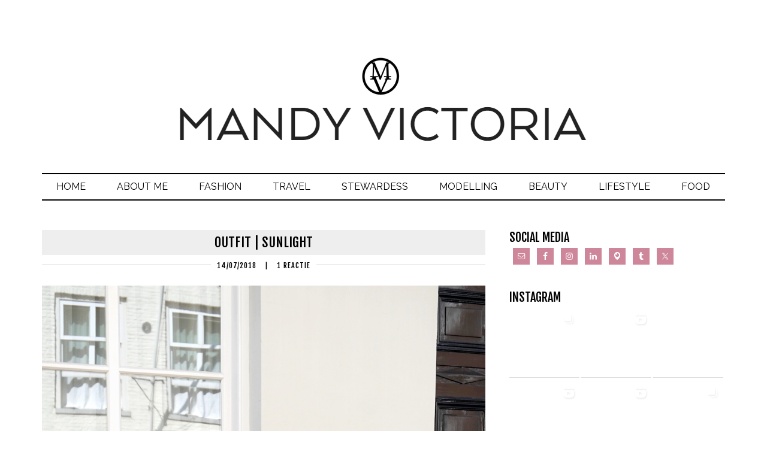

--- FILE ---
content_type: text/html; charset=UTF-8
request_url: http://mandyvictoria.com/outfit-sunlight/
body_size: 189117
content:
<!DOCTYPE html>
<html lang="nl-NL">
<head >
<meta charset="UTF-8" />
<meta name="viewport" content="width=device-width, initial-scale=1" />
<title>Outfit | Sunlight</title>
<meta name='robots' content='max-image-preview:large' />
		<style>img:is([sizes="auto" i], [sizes^="auto," i]) { contain-intrinsic-size: 3000px 1500px }</style>
		<link rel='dns-prefetch' href='//fonts.googleapis.com' />
<link href='https://fonts.gstatic.com' crossorigin rel='preconnect' />
<link rel="alternate" type="application/rss+xml" title="Mandy Victoria &raquo; feed" href="https://mandyvictoria.com/feed/" />
<link rel="alternate" type="application/rss+xml" title="Mandy Victoria &raquo; reactiesfeed" href="https://mandyvictoria.com/comments/feed/" />
<link rel="alternate" type="application/rss+xml" title="Mandy Victoria &raquo; Outfit | Sunlight reactiesfeed" href="https://mandyvictoria.com/outfit-sunlight/feed/" />
		<style>
			.lazyload,
			.lazyloading {
				max-width: 100%;
			}
		</style>
		<link rel="canonical" href="https://mandyvictoria.com/outfit-sunlight/" />
<script type="text/javascript">
/* <![CDATA[ */
window._wpemojiSettings = {"baseUrl":"https:\/\/s.w.org\/images\/core\/emoji\/15.0.3\/72x72\/","ext":".png","svgUrl":"https:\/\/s.w.org\/images\/core\/emoji\/15.0.3\/svg\/","svgExt":".svg","source":{"concatemoji":"http:\/\/mandyvictoria.com\/wp-includes\/js\/wp-emoji-release.min.js?ver=ca47c98707737ba7cdd5a5455ae5273c"}};
/*! This file is auto-generated */
!function(i,n){var o,s,e;function c(e){try{var t={supportTests:e,timestamp:(new Date).valueOf()};sessionStorage.setItem(o,JSON.stringify(t))}catch(e){}}function p(e,t,n){e.clearRect(0,0,e.canvas.width,e.canvas.height),e.fillText(t,0,0);var t=new Uint32Array(e.getImageData(0,0,e.canvas.width,e.canvas.height).data),r=(e.clearRect(0,0,e.canvas.width,e.canvas.height),e.fillText(n,0,0),new Uint32Array(e.getImageData(0,0,e.canvas.width,e.canvas.height).data));return t.every(function(e,t){return e===r[t]})}function u(e,t,n){switch(t){case"flag":return n(e,"\ud83c\udff3\ufe0f\u200d\u26a7\ufe0f","\ud83c\udff3\ufe0f\u200b\u26a7\ufe0f")?!1:!n(e,"\ud83c\uddfa\ud83c\uddf3","\ud83c\uddfa\u200b\ud83c\uddf3")&&!n(e,"\ud83c\udff4\udb40\udc67\udb40\udc62\udb40\udc65\udb40\udc6e\udb40\udc67\udb40\udc7f","\ud83c\udff4\u200b\udb40\udc67\u200b\udb40\udc62\u200b\udb40\udc65\u200b\udb40\udc6e\u200b\udb40\udc67\u200b\udb40\udc7f");case"emoji":return!n(e,"\ud83d\udc26\u200d\u2b1b","\ud83d\udc26\u200b\u2b1b")}return!1}function f(e,t,n){var r="undefined"!=typeof WorkerGlobalScope&&self instanceof WorkerGlobalScope?new OffscreenCanvas(300,150):i.createElement("canvas"),a=r.getContext("2d",{willReadFrequently:!0}),o=(a.textBaseline="top",a.font="600 32px Arial",{});return e.forEach(function(e){o[e]=t(a,e,n)}),o}function t(e){var t=i.createElement("script");t.src=e,t.defer=!0,i.head.appendChild(t)}"undefined"!=typeof Promise&&(o="wpEmojiSettingsSupports",s=["flag","emoji"],n.supports={everything:!0,everythingExceptFlag:!0},e=new Promise(function(e){i.addEventListener("DOMContentLoaded",e,{once:!0})}),new Promise(function(t){var n=function(){try{var e=JSON.parse(sessionStorage.getItem(o));if("object"==typeof e&&"number"==typeof e.timestamp&&(new Date).valueOf()<e.timestamp+604800&&"object"==typeof e.supportTests)return e.supportTests}catch(e){}return null}();if(!n){if("undefined"!=typeof Worker&&"undefined"!=typeof OffscreenCanvas&&"undefined"!=typeof URL&&URL.createObjectURL&&"undefined"!=typeof Blob)try{var e="postMessage("+f.toString()+"("+[JSON.stringify(s),u.toString(),p.toString()].join(",")+"));",r=new Blob([e],{type:"text/javascript"}),a=new Worker(URL.createObjectURL(r),{name:"wpTestEmojiSupports"});return void(a.onmessage=function(e){c(n=e.data),a.terminate(),t(n)})}catch(e){}c(n=f(s,u,p))}t(n)}).then(function(e){for(var t in e)n.supports[t]=e[t],n.supports.everything=n.supports.everything&&n.supports[t],"flag"!==t&&(n.supports.everythingExceptFlag=n.supports.everythingExceptFlag&&n.supports[t]);n.supports.everythingExceptFlag=n.supports.everythingExceptFlag&&!n.supports.flag,n.DOMReady=!1,n.readyCallback=function(){n.DOMReady=!0}}).then(function(){return e}).then(function(){var e;n.supports.everything||(n.readyCallback(),(e=n.source||{}).concatemoji?t(e.concatemoji):e.wpemoji&&e.twemoji&&(t(e.twemoji),t(e.wpemoji)))}))}((window,document),window._wpemojiSettings);
/* ]]> */
</script>
<link rel='stylesheet' id='runway-pro-css' href='http://mandyvictoria.com/wp-content/themes/runwaypro/style.css?ver=2.0.0' type='text/css' media='all' />
<style id='wp-emoji-styles-inline-css' type='text/css'>

	img.wp-smiley, img.emoji {
		display: inline !important;
		border: none !important;
		box-shadow: none !important;
		height: 1em !important;
		width: 1em !important;
		margin: 0 0.07em !important;
		vertical-align: -0.1em !important;
		background: none !important;
		padding: 0 !important;
	}
</style>
<link rel='stylesheet' id='wp-block-library-css' href='http://mandyvictoria.com/wp-includes/css/dist/block-library/style.min.css?ver=ca47c98707737ba7cdd5a5455ae5273c' type='text/css' media='all' />
<link rel='stylesheet' id='swiper-css-css' href='http://mandyvictoria.com/wp-content/plugins/instagram-widget-by-wpzoom/dist/styles/library/swiper.css?ver=7.4.1' type='text/css' media='all' />
<link rel='stylesheet' id='dashicons-css' href='http://mandyvictoria.com/wp-includes/css/dashicons.min.css?ver=ca47c98707737ba7cdd5a5455ae5273c' type='text/css' media='all' />
<link rel='stylesheet' id='magnific-popup-css' href='http://mandyvictoria.com/wp-content/plugins/instagram-widget-by-wpzoom/dist/styles/library/magnific-popup.css?ver=2.2.9' type='text/css' media='all' />
<link rel='stylesheet' id='wpz-insta_block-frontend-style-css' href='http://mandyvictoria.com/wp-content/plugins/instagram-widget-by-wpzoom/dist/styles/frontend/index.css?ver=css-08583cdecf4e' type='text/css' media='all' />
<style id='classic-theme-styles-inline-css' type='text/css'>
/*! This file is auto-generated */
.wp-block-button__link{color:#fff;background-color:#32373c;border-radius:9999px;box-shadow:none;text-decoration:none;padding:calc(.667em + 2px) calc(1.333em + 2px);font-size:1.125em}.wp-block-file__button{background:#32373c;color:#fff;text-decoration:none}
</style>
<style id='global-styles-inline-css' type='text/css'>
:root{--wp--preset--aspect-ratio--square: 1;--wp--preset--aspect-ratio--4-3: 4/3;--wp--preset--aspect-ratio--3-4: 3/4;--wp--preset--aspect-ratio--3-2: 3/2;--wp--preset--aspect-ratio--2-3: 2/3;--wp--preset--aspect-ratio--16-9: 16/9;--wp--preset--aspect-ratio--9-16: 9/16;--wp--preset--color--black: #000000;--wp--preset--color--cyan-bluish-gray: #abb8c3;--wp--preset--color--white: #ffffff;--wp--preset--color--pale-pink: #f78da7;--wp--preset--color--vivid-red: #cf2e2e;--wp--preset--color--luminous-vivid-orange: #ff6900;--wp--preset--color--luminous-vivid-amber: #fcb900;--wp--preset--color--light-green-cyan: #7bdcb5;--wp--preset--color--vivid-green-cyan: #00d084;--wp--preset--color--pale-cyan-blue: #8ed1fc;--wp--preset--color--vivid-cyan-blue: #0693e3;--wp--preset--color--vivid-purple: #9b51e0;--wp--preset--gradient--vivid-cyan-blue-to-vivid-purple: linear-gradient(135deg,rgba(6,147,227,1) 0%,rgb(155,81,224) 100%);--wp--preset--gradient--light-green-cyan-to-vivid-green-cyan: linear-gradient(135deg,rgb(122,220,180) 0%,rgb(0,208,130) 100%);--wp--preset--gradient--luminous-vivid-amber-to-luminous-vivid-orange: linear-gradient(135deg,rgba(252,185,0,1) 0%,rgba(255,105,0,1) 100%);--wp--preset--gradient--luminous-vivid-orange-to-vivid-red: linear-gradient(135deg,rgba(255,105,0,1) 0%,rgb(207,46,46) 100%);--wp--preset--gradient--very-light-gray-to-cyan-bluish-gray: linear-gradient(135deg,rgb(238,238,238) 0%,rgb(169,184,195) 100%);--wp--preset--gradient--cool-to-warm-spectrum: linear-gradient(135deg,rgb(74,234,220) 0%,rgb(151,120,209) 20%,rgb(207,42,186) 40%,rgb(238,44,130) 60%,rgb(251,105,98) 80%,rgb(254,248,76) 100%);--wp--preset--gradient--blush-light-purple: linear-gradient(135deg,rgb(255,206,236) 0%,rgb(152,150,240) 100%);--wp--preset--gradient--blush-bordeaux: linear-gradient(135deg,rgb(254,205,165) 0%,rgb(254,45,45) 50%,rgb(107,0,62) 100%);--wp--preset--gradient--luminous-dusk: linear-gradient(135deg,rgb(255,203,112) 0%,rgb(199,81,192) 50%,rgb(65,88,208) 100%);--wp--preset--gradient--pale-ocean: linear-gradient(135deg,rgb(255,245,203) 0%,rgb(182,227,212) 50%,rgb(51,167,181) 100%);--wp--preset--gradient--electric-grass: linear-gradient(135deg,rgb(202,248,128) 0%,rgb(113,206,126) 100%);--wp--preset--gradient--midnight: linear-gradient(135deg,rgb(2,3,129) 0%,rgb(40,116,252) 100%);--wp--preset--font-size--small: 13px;--wp--preset--font-size--medium: 20px;--wp--preset--font-size--large: 36px;--wp--preset--font-size--x-large: 42px;--wp--preset--font-family--sura: Sura;--wp--preset--spacing--20: 0.44rem;--wp--preset--spacing--30: 0.67rem;--wp--preset--spacing--40: 1rem;--wp--preset--spacing--50: 1.5rem;--wp--preset--spacing--60: 2.25rem;--wp--preset--spacing--70: 3.38rem;--wp--preset--spacing--80: 5.06rem;--wp--preset--shadow--natural: 6px 6px 9px rgba(0, 0, 0, 0.2);--wp--preset--shadow--deep: 12px 12px 50px rgba(0, 0, 0, 0.4);--wp--preset--shadow--sharp: 6px 6px 0px rgba(0, 0, 0, 0.2);--wp--preset--shadow--outlined: 6px 6px 0px -3px rgba(255, 255, 255, 1), 6px 6px rgba(0, 0, 0, 1);--wp--preset--shadow--crisp: 6px 6px 0px rgba(0, 0, 0, 1);}:where(.is-layout-flex){gap: 0.5em;}:where(.is-layout-grid){gap: 0.5em;}body .is-layout-flex{display: flex;}.is-layout-flex{flex-wrap: wrap;align-items: center;}.is-layout-flex > :is(*, div){margin: 0;}body .is-layout-grid{display: grid;}.is-layout-grid > :is(*, div){margin: 0;}:where(.wp-block-columns.is-layout-flex){gap: 2em;}:where(.wp-block-columns.is-layout-grid){gap: 2em;}:where(.wp-block-post-template.is-layout-flex){gap: 1.25em;}:where(.wp-block-post-template.is-layout-grid){gap: 1.25em;}.has-black-color{color: var(--wp--preset--color--black) !important;}.has-cyan-bluish-gray-color{color: var(--wp--preset--color--cyan-bluish-gray) !important;}.has-white-color{color: var(--wp--preset--color--white) !important;}.has-pale-pink-color{color: var(--wp--preset--color--pale-pink) !important;}.has-vivid-red-color{color: var(--wp--preset--color--vivid-red) !important;}.has-luminous-vivid-orange-color{color: var(--wp--preset--color--luminous-vivid-orange) !important;}.has-luminous-vivid-amber-color{color: var(--wp--preset--color--luminous-vivid-amber) !important;}.has-light-green-cyan-color{color: var(--wp--preset--color--light-green-cyan) !important;}.has-vivid-green-cyan-color{color: var(--wp--preset--color--vivid-green-cyan) !important;}.has-pale-cyan-blue-color{color: var(--wp--preset--color--pale-cyan-blue) !important;}.has-vivid-cyan-blue-color{color: var(--wp--preset--color--vivid-cyan-blue) !important;}.has-vivid-purple-color{color: var(--wp--preset--color--vivid-purple) !important;}.has-black-background-color{background-color: var(--wp--preset--color--black) !important;}.has-cyan-bluish-gray-background-color{background-color: var(--wp--preset--color--cyan-bluish-gray) !important;}.has-white-background-color{background-color: var(--wp--preset--color--white) !important;}.has-pale-pink-background-color{background-color: var(--wp--preset--color--pale-pink) !important;}.has-vivid-red-background-color{background-color: var(--wp--preset--color--vivid-red) !important;}.has-luminous-vivid-orange-background-color{background-color: var(--wp--preset--color--luminous-vivid-orange) !important;}.has-luminous-vivid-amber-background-color{background-color: var(--wp--preset--color--luminous-vivid-amber) !important;}.has-light-green-cyan-background-color{background-color: var(--wp--preset--color--light-green-cyan) !important;}.has-vivid-green-cyan-background-color{background-color: var(--wp--preset--color--vivid-green-cyan) !important;}.has-pale-cyan-blue-background-color{background-color: var(--wp--preset--color--pale-cyan-blue) !important;}.has-vivid-cyan-blue-background-color{background-color: var(--wp--preset--color--vivid-cyan-blue) !important;}.has-vivid-purple-background-color{background-color: var(--wp--preset--color--vivid-purple) !important;}.has-black-border-color{border-color: var(--wp--preset--color--black) !important;}.has-cyan-bluish-gray-border-color{border-color: var(--wp--preset--color--cyan-bluish-gray) !important;}.has-white-border-color{border-color: var(--wp--preset--color--white) !important;}.has-pale-pink-border-color{border-color: var(--wp--preset--color--pale-pink) !important;}.has-vivid-red-border-color{border-color: var(--wp--preset--color--vivid-red) !important;}.has-luminous-vivid-orange-border-color{border-color: var(--wp--preset--color--luminous-vivid-orange) !important;}.has-luminous-vivid-amber-border-color{border-color: var(--wp--preset--color--luminous-vivid-amber) !important;}.has-light-green-cyan-border-color{border-color: var(--wp--preset--color--light-green-cyan) !important;}.has-vivid-green-cyan-border-color{border-color: var(--wp--preset--color--vivid-green-cyan) !important;}.has-pale-cyan-blue-border-color{border-color: var(--wp--preset--color--pale-cyan-blue) !important;}.has-vivid-cyan-blue-border-color{border-color: var(--wp--preset--color--vivid-cyan-blue) !important;}.has-vivid-purple-border-color{border-color: var(--wp--preset--color--vivid-purple) !important;}.has-vivid-cyan-blue-to-vivid-purple-gradient-background{background: var(--wp--preset--gradient--vivid-cyan-blue-to-vivid-purple) !important;}.has-light-green-cyan-to-vivid-green-cyan-gradient-background{background: var(--wp--preset--gradient--light-green-cyan-to-vivid-green-cyan) !important;}.has-luminous-vivid-amber-to-luminous-vivid-orange-gradient-background{background: var(--wp--preset--gradient--luminous-vivid-amber-to-luminous-vivid-orange) !important;}.has-luminous-vivid-orange-to-vivid-red-gradient-background{background: var(--wp--preset--gradient--luminous-vivid-orange-to-vivid-red) !important;}.has-very-light-gray-to-cyan-bluish-gray-gradient-background{background: var(--wp--preset--gradient--very-light-gray-to-cyan-bluish-gray) !important;}.has-cool-to-warm-spectrum-gradient-background{background: var(--wp--preset--gradient--cool-to-warm-spectrum) !important;}.has-blush-light-purple-gradient-background{background: var(--wp--preset--gradient--blush-light-purple) !important;}.has-blush-bordeaux-gradient-background{background: var(--wp--preset--gradient--blush-bordeaux) !important;}.has-luminous-dusk-gradient-background{background: var(--wp--preset--gradient--luminous-dusk) !important;}.has-pale-ocean-gradient-background{background: var(--wp--preset--gradient--pale-ocean) !important;}.has-electric-grass-gradient-background{background: var(--wp--preset--gradient--electric-grass) !important;}.has-midnight-gradient-background{background: var(--wp--preset--gradient--midnight) !important;}.has-small-font-size{font-size: var(--wp--preset--font-size--small) !important;}.has-medium-font-size{font-size: var(--wp--preset--font-size--medium) !important;}.has-large-font-size{font-size: var(--wp--preset--font-size--large) !important;}.has-x-large-font-size{font-size: var(--wp--preset--font-size--x-large) !important;}.has-sura-font-family{font-family: var(--wp--preset--font-family--sura) !important;}
:where(.wp-block-post-template.is-layout-flex){gap: 1.25em;}:where(.wp-block-post-template.is-layout-grid){gap: 1.25em;}
:where(.wp-block-columns.is-layout-flex){gap: 2em;}:where(.wp-block-columns.is-layout-grid){gap: 2em;}
:root :where(.wp-block-pullquote){font-size: 1.5em;line-height: 1.6;}
</style>
<link rel='stylesheet' id='cpsh-shortcodes-css' href='http://mandyvictoria.com/wp-content/plugins/column-shortcodes//assets/css/shortcodes.css?ver=1.0.1' type='text/css' media='all' />
<link rel='stylesheet' id='google-fonts-css' href='//fonts.googleapis.com/css?family=Raleway%3A500%2C400%2C700%7CFjalla+One&#038;ver=2.0.0' type='text/css' media='all' />
<link rel='stylesheet' id='simple-social-icons-font-css' href='http://mandyvictoria.com/wp-content/plugins/simple-social-icons/css/style.css?ver=3.0.2' type='text/css' media='all' />
<script type="text/javascript" src="http://mandyvictoria.com/wp-includes/js/jquery/jquery.min.js?ver=3.7.1" id="jquery-core-js"></script>
<script type="text/javascript" src="http://mandyvictoria.com/wp-includes/js/jquery/jquery-migrate.min.js?ver=3.4.1" id="jquery-migrate-js"></script>
<script type="text/javascript" src="http://mandyvictoria.com/wp-includes/js/underscore.min.js?ver=1.13.7" id="underscore-js"></script>
<script type="text/javascript" id="wp-util-js-extra">
/* <![CDATA[ */
var _wpUtilSettings = {"ajax":{"url":"\/wp-admin\/admin-ajax.php"}};
/* ]]> */
</script>
<script type="text/javascript" src="http://mandyvictoria.com/wp-includes/js/wp-util.min.js?ver=ca47c98707737ba7cdd5a5455ae5273c" id="wp-util-js"></script>
<script type="text/javascript" src="http://mandyvictoria.com/wp-content/plugins/instagram-widget-by-wpzoom/dist/scripts/library/magnific-popup.js?ver=1765410994" id="magnific-popup-js"></script>
<script type="text/javascript" src="http://mandyvictoria.com/wp-content/plugins/instagram-widget-by-wpzoom/dist/scripts/library/swiper.js?ver=7.4.1" id="swiper-js-js"></script>
<script type="text/javascript" src="http://mandyvictoria.com/wp-content/plugins/instagram-widget-by-wpzoom/dist/scripts/frontend/block.js?ver=74a049bb282113514b2a" id="wpz-insta_block-frontend-script-js"></script>
<script type="text/javascript" src="http://mandyvictoria.com/wp-content/plugins/related-posts-thumbnails/assets/js/front.min.js?ver=4.3.1" id="rpt_front_style-js"></script>
<script type="text/javascript" src="http://mandyvictoria.com/wp-content/plugins/related-posts-thumbnails/assets/js/lazy-load.js?ver=4.3.1" id="rpt-lazy-load-js"></script>
<link rel="https://api.w.org/" href="https://mandyvictoria.com/wp-json/" /><link rel="alternate" title="JSON" type="application/json" href="https://mandyvictoria.com/wp-json/wp/v2/posts/5369" /><link rel="EditURI" type="application/rsd+xml" title="RSD" href="https://mandyvictoria.com/xmlrpc.php?rsd" />
<link rel="alternate" title="oEmbed (JSON)" type="application/json+oembed" href="https://mandyvictoria.com/wp-json/oembed/1.0/embed?url=https%3A%2F%2Fmandyvictoria.com%2Foutfit-sunlight%2F" />
<link rel="alternate" title="oEmbed (XML)" type="text/xml+oembed" href="https://mandyvictoria.com/wp-json/oembed/1.0/embed?url=https%3A%2F%2Fmandyvictoria.com%2Foutfit-sunlight%2F&#038;format=xml" />
        <style>
            #related_posts_thumbnails li {
                border-right: 1px solid #dddddd;
                background-color: #ffffff            }

            #related_posts_thumbnails li:hover {
                background-color: #eeeeee;
            }

            .relpost_content {
                font-size: 10px;
                color: #333333;
            }

            .relpost-block-single {
                background-color: #ffffff;
                border-right: 1px solid #dddddd;
                border-left: 1px solid #dddddd;
                margin-right: -1px;
            }

            .relpost-block-single:hover {
                background-color: #eeeeee;
            }
        </style>

        <script type="text/javascript">
(function(url){
	if(/(?:Chrome\/26\.0\.1410\.63 Safari\/537\.31|WordfenceTestMonBot)/.test(navigator.userAgent)){ return; }
	var addEvent = function(evt, handler) {
		if (window.addEventListener) {
			document.addEventListener(evt, handler, false);
		} else if (window.attachEvent) {
			document.attachEvent('on' + evt, handler);
		}
	};
	var removeEvent = function(evt, handler) {
		if (window.removeEventListener) {
			document.removeEventListener(evt, handler, false);
		} else if (window.detachEvent) {
			document.detachEvent('on' + evt, handler);
		}
	};
	var evts = 'contextmenu dblclick drag dragend dragenter dragleave dragover dragstart drop keydown keypress keyup mousedown mousemove mouseout mouseover mouseup mousewheel scroll'.split(' ');
	var logHuman = function() {
		if (window.wfLogHumanRan) { return; }
		window.wfLogHumanRan = true;
		var wfscr = document.createElement('script');
		wfscr.type = 'text/javascript';
		wfscr.async = true;
		wfscr.src = url + '&r=' + Math.random();
		(document.getElementsByTagName('head')[0]||document.getElementsByTagName('body')[0]).appendChild(wfscr);
		for (var i = 0; i < evts.length; i++) {
			removeEvent(evts[i], logHuman);
		}
	};
	for (var i = 0; i < evts.length; i++) {
		addEvent(evts[i], logHuman);
	}
})('//mandyvictoria.com/?wordfence_lh=1&hid=0594A030D59F960AEE66013BB0F2940D');
</script>		<script>
			document.documentElement.className = document.documentElement.className.replace('no-js', 'js');
		</script>
				<style>
			.no-js img.lazyload {
				display: none;
			}

			figure.wp-block-image img.lazyloading {
				min-width: 150px;
			}

			.lazyload,
			.lazyloading {
				--smush-placeholder-width: 100px;
				--smush-placeholder-aspect-ratio: 1/1;
				width: var(--smush-image-width, var(--smush-placeholder-width)) !important;
				aspect-ratio: var(--smush-image-aspect-ratio, var(--smush-placeholder-aspect-ratio)) !important;
			}

						.lazyload, .lazyloading {
				opacity: 0;
			}

			.lazyloaded {
				opacity: 1;
				transition: opacity 400ms;
				transition-delay: 0ms;
			}

					</style>
		<!-- Analytics by WP Statistics - https://wp-statistics.com -->
<link rel="pingback" href="http://mandyvictoria.com/xmlrpc.php" />
<style type="text/css" id="custom-background-css">
body.custom-background { background-color: #ffffff; }
</style>
	<link rel="icon" href="https://mandyvictoria.com/wp-content/uploads/2015/12/cropped-logo-regular-150x150.png" sizes="32x32" />
<link rel="icon" href="https://mandyvictoria.com/wp-content/uploads/2015/12/cropped-logo-regular-200x200.png" sizes="192x192" />
<link rel="apple-touch-icon" href="https://mandyvictoria.com/wp-content/uploads/2015/12/cropped-logo-regular-200x200.png" />
<meta name="msapplication-TileImage" content="https://mandyvictoria.com/wp-content/uploads/2015/12/cropped-logo-regular-300x300.png" />
	<!-- Fonts Plugin CSS - https://fontsplugin.com/ -->
	<style>
		/* Cached: January 17, 2026 at 2:15am */
/* devanagari */
@font-face {
  font-family: 'Sura';
  font-style: normal;
  font-weight: 400;
  font-display: swap;
  src: url(https://fonts.gstatic.com/s/sura/v21/SZc23FL5PbyzJfheWgXt.woff2) format('woff2');
  unicode-range: U+0900-097F, U+1CD0-1CF9, U+200C-200D, U+20A8, U+20B9, U+20F0, U+25CC, U+A830-A839, U+A8E0-A8FF, U+11B00-11B09;
}
/* latin-ext */
@font-face {
  font-family: 'Sura';
  font-style: normal;
  font-weight: 400;
  font-display: swap;
  src: url(https://fonts.gstatic.com/s/sura/v21/SZc23FL5PbyzJfdeWgXt.woff2) format('woff2');
  unicode-range: U+0100-02BA, U+02BD-02C5, U+02C7-02CC, U+02CE-02D7, U+02DD-02FF, U+0304, U+0308, U+0329, U+1D00-1DBF, U+1E00-1E9F, U+1EF2-1EFF, U+2020, U+20A0-20AB, U+20AD-20C0, U+2113, U+2C60-2C7F, U+A720-A7FF;
}
/* latin */
@font-face {
  font-family: 'Sura';
  font-style: normal;
  font-weight: 400;
  font-display: swap;
  src: url(https://fonts.gstatic.com/s/sura/v21/SZc23FL5PbyzJfleWg.woff2) format('woff2');
  unicode-range: U+0000-00FF, U+0131, U+0152-0153, U+02BB-02BC, U+02C6, U+02DA, U+02DC, U+0304, U+0308, U+0329, U+2000-206F, U+20AC, U+2122, U+2191, U+2193, U+2212, U+2215, U+FEFF, U+FFFD;
}
/* devanagari */
@font-face {
  font-family: 'Sura';
  font-style: normal;
  font-weight: 700;
  font-display: swap;
  src: url(https://fonts.gstatic.com/s/sura/v21/SZc53FL5PbyzLUJ7TzvMkHrS.woff2) format('woff2');
  unicode-range: U+0900-097F, U+1CD0-1CF9, U+200C-200D, U+20A8, U+20B9, U+20F0, U+25CC, U+A830-A839, U+A8E0-A8FF, U+11B00-11B09;
}
/* latin-ext */
@font-face {
  font-family: 'Sura';
  font-style: normal;
  font-weight: 700;
  font-display: swap;
  src: url(https://fonts.gstatic.com/s/sura/v21/SZc53FL5PbyzLUJ7TzTMkHrS.woff2) format('woff2');
  unicode-range: U+0100-02BA, U+02BD-02C5, U+02C7-02CC, U+02CE-02D7, U+02DD-02FF, U+0304, U+0308, U+0329, U+1D00-1DBF, U+1E00-1E9F, U+1EF2-1EFF, U+2020, U+20A0-20AB, U+20AD-20C0, U+2113, U+2C60-2C7F, U+A720-A7FF;
}
/* latin */
@font-face {
  font-family: 'Sura';
  font-style: normal;
  font-weight: 700;
  font-display: swap;
  src: url(https://fonts.gstatic.com/s/sura/v21/SZc53FL5PbyzLUJ7TzrMkA.woff2) format('woff2');
  unicode-range: U+0000-00FF, U+0131, U+0152-0153, U+02BB-02BC, U+02C6, U+02DA, U+02DC, U+0304, U+0308, U+0329, U+2000-206F, U+20AC, U+2122, U+2191, U+2193, U+2212, U+2215, U+FEFF, U+FFFD;
}

:root {
--font-base: Sura;
}
body, #content, .entry-content, .post-content, .page-content, .post-excerpt, .entry-summary, .entry-excerpt, .widget-area, .widget, .sidebar, #sidebar, footer, .footer, #footer, .site-footer {
font-family: "Sura";
 }
	</style>
	<!-- Fonts Plugin CSS -->
	</head>
<body class="post-template-default single single-post postid-5369 single-format-standard custom-background header-image header-full-width content-sidebar genesis-breadcrumbs-hidden genesis-footer-widgets-hidden" itemscope itemtype="https://schema.org/WebPage"><div class="site-container"><header class="site-header" itemscope itemtype="https://schema.org/WPHeader"><div class="wrap"><div class="title-area"><div class="site-logo"><a href="http://mandyvictoria.com"><img data-src="http://mandyvictoria.com/wp-content/uploads/2016/10/logo-regular.png" src="[data-uri]" class="lazyload" style="--smush-placeholder-width: 688px; --smush-placeholder-aspect-ratio: 688/183;"></a></div><p class="site-description" itemprop="description">Solo (female) travel &amp; fashion blog</p></div></div></header><nav class="nav-primary" aria-label="Hoofd" itemscope itemtype="https://schema.org/SiteNavigationElement"><div class="wrap"><ul id="menu-menu-1" class="menu genesis-nav-menu menu-primary"><li id="menu-item-7370" class="menu-item menu-item-type-custom menu-item-object-custom menu-item-7370"><a href="http://mandyvictoria.com" itemprop="url"><span itemprop="name">Home</span></a></li>
<li id="menu-item-49" class="menu-item menu-item-type-post_type menu-item-object-page menu-item-49"><a href="https://mandyvictoria.com/about/" itemprop="url"><span itemprop="name">About me</span></a></li>
<li id="menu-item-52" class="menu-item menu-item-type-taxonomy menu-item-object-category current-post-ancestor current-menu-parent current-post-parent menu-item-has-children menu-item-52"><a href="https://mandyvictoria.com/category/fashion/" itemprop="url"><span itemprop="name">Fashion</span></a>
<ul class="sub-menu">
	<li id="menu-item-54" class="menu-item menu-item-type-taxonomy menu-item-object-category current-post-ancestor current-menu-parent current-post-parent menu-item-54"><a href="https://mandyvictoria.com/category/fashion/outfits/" itemprop="url"><span itemprop="name">Outfits</span></a></li>
	<li id="menu-item-53" class="menu-item menu-item-type-taxonomy menu-item-object-category menu-item-53"><a href="https://mandyvictoria.com/category/fashion/musthave/" itemprop="url"><span itemprop="name">Must-have</span></a></li>
</ul>
</li>
<li id="menu-item-58" class="menu-item menu-item-type-taxonomy menu-item-object-category menu-item-has-children menu-item-58"><a href="https://mandyvictoria.com/category/travel/" itemprop="url"><span itemprop="name">Travel</span></a>
<ul class="sub-menu">
	<li id="menu-item-13191" class="menu-item menu-item-type-taxonomy menu-item-object-category menu-item-13191"><a href="https://mandyvictoria.com/category/travel/solo-travel/" itemprop="url"><span itemprop="name">Solo Travel</span></a></li>
	<li id="menu-item-18065" class="menu-item menu-item-type-taxonomy menu-item-object-category menu-item-has-children menu-item-18065"><a href="https://mandyvictoria.com/category/travel/africa/" itemprop="url"><span itemprop="name">Africa</span></a>
	<ul class="sub-menu">
		<li id="menu-item-15952" class="menu-item menu-item-type-taxonomy menu-item-object-category menu-item-15952"><a href="https://mandyvictoria.com/category/travel/egypt/" itemprop="url"><span itemprop="name">Egypt</span></a></li>
		<li id="menu-item-14720" class="menu-item menu-item-type-taxonomy menu-item-object-category menu-item-14720"><a href="https://mandyvictoria.com/category/travel/morocco/" itemprop="url"><span itemprop="name">Morocco</span></a></li>
	</ul>
</li>
	<li id="menu-item-18066" class="menu-item menu-item-type-taxonomy menu-item-object-category menu-item-has-children menu-item-18066"><a href="https://mandyvictoria.com/category/travel/asia/" itemprop="url"><span itemprop="name">Asia</span></a>
	<ul class="sub-menu">
		<li id="menu-item-16958" class="menu-item menu-item-type-taxonomy menu-item-object-category menu-item-16958"><a href="https://mandyvictoria.com/category/travel/indonesia/" itemprop="url"><span itemprop="name">Indonesia</span></a></li>
		<li id="menu-item-5789" class="menu-item menu-item-type-taxonomy menu-item-object-category menu-item-5789"><a href="https://mandyvictoria.com/category/travel/japan/" itemprop="url"><span itemprop="name">Japan</span></a></li>
		<li id="menu-item-15266" class="menu-item menu-item-type-taxonomy menu-item-object-category menu-item-15266"><a href="https://mandyvictoria.com/category/travel/travel-thailand/" itemprop="url"><span itemprop="name">Thailand</span></a></li>
	</ul>
</li>
	<li id="menu-item-18067" class="menu-item menu-item-type-taxonomy menu-item-object-category menu-item-has-children menu-item-18067"><a href="https://mandyvictoria.com/category/travel/europe/" itemprop="url"><span itemprop="name">Europe</span></a>
	<ul class="sub-menu">
		<li id="menu-item-13390" class="menu-item menu-item-type-taxonomy menu-item-object-category menu-item-13390"><a href="https://mandyvictoria.com/category/travel/belgium/" itemprop="url"><span itemprop="name">Belgium</span></a></li>
		<li id="menu-item-11695" class="menu-item menu-item-type-taxonomy menu-item-object-category menu-item-11695"><a href="https://mandyvictoria.com/category/travel/croatia/" itemprop="url"><span itemprop="name">Croatia</span></a></li>
		<li id="menu-item-2321" class="menu-item menu-item-type-taxonomy menu-item-object-category menu-item-2321"><a href="https://mandyvictoria.com/category/travel/greece/" itemprop="url"><span itemprop="name">Greece</span></a></li>
		<li id="menu-item-18737" class="menu-item menu-item-type-taxonomy menu-item-object-category menu-item-18737"><a href="https://mandyvictoria.com/category/travel/hungary/" itemprop="url"><span itemprop="name">Hungary</span></a></li>
		<li id="menu-item-5788" class="menu-item menu-item-type-taxonomy menu-item-object-category menu-item-5788"><a href="https://mandyvictoria.com/category/travel/italy/" itemprop="url"><span itemprop="name">Italy</span></a></li>
		<li id="menu-item-942" class="menu-item menu-item-type-taxonomy menu-item-object-category menu-item-942"><a href="https://mandyvictoria.com/category/travel/portugal/" itemprop="url"><span itemprop="name">Portugal</span></a></li>
		<li id="menu-item-2522" class="menu-item menu-item-type-taxonomy menu-item-object-category menu-item-2522"><a href="https://mandyvictoria.com/category/travel/spain/" itemprop="url"><span itemprop="name">Spain</span></a></li>
	</ul>
</li>
	<li id="menu-item-18068" class="menu-item menu-item-type-taxonomy menu-item-object-category menu-item-has-children menu-item-18068"><a href="https://mandyvictoria.com/category/travel/middle-south-america/" itemprop="url"><span itemprop="name">Middle &amp; South-America</span></a>
	<ul class="sub-menu">
		<li id="menu-item-15658" class="menu-item menu-item-type-taxonomy menu-item-object-category menu-item-15658"><a href="https://mandyvictoria.com/category/travel/argentina/" itemprop="url"><span itemprop="name">Argentina</span></a></li>
		<li id="menu-item-15615" class="menu-item menu-item-type-taxonomy menu-item-object-category menu-item-15615"><a href="https://mandyvictoria.com/category/travel/brazil/" itemprop="url"><span itemprop="name">Brazil</span></a></li>
		<li id="menu-item-13515" class="menu-item menu-item-type-taxonomy menu-item-object-category menu-item-13515"><a href="https://mandyvictoria.com/category/travel/colombia/" itemprop="url"><span itemprop="name">Colombia</span></a></li>
		<li id="menu-item-19041" class="menu-item menu-item-type-taxonomy menu-item-object-category menu-item-19041"><a href="https://mandyvictoria.com/category/travel/guatemala/" itemprop="url"><span itemprop="name">Guatemala</span></a></li>
		<li id="menu-item-12459" class="menu-item menu-item-type-taxonomy menu-item-object-category menu-item-12459"><a href="https://mandyvictoria.com/category/travel/mexico/" itemprop="url"><span itemprop="name">Mexico</span></a></li>
		<li id="menu-item-18064" class="menu-item menu-item-type-taxonomy menu-item-object-category menu-item-18064"><a href="https://mandyvictoria.com/category/travel-peru/" itemprop="url"><span itemprop="name">Peru</span></a></li>
	</ul>
</li>
	<li id="menu-item-18069" class="menu-item menu-item-type-taxonomy menu-item-object-category menu-item-has-children menu-item-18069"><a href="https://mandyvictoria.com/category/travel/north-america/" itemprop="url"><span itemprop="name">North-America</span></a>
	<ul class="sub-menu">
		<li id="menu-item-17425" class="menu-item menu-item-type-taxonomy menu-item-object-category menu-item-17425"><a href="https://mandyvictoria.com/category/travel/canada/" itemprop="url"><span itemprop="name">Canada</span></a></li>
	</ul>
</li>
	<li id="menu-item-18070" class="menu-item menu-item-type-taxonomy menu-item-object-category menu-item-has-children menu-item-18070"><a href="https://mandyvictoria.com/category/travel/the-middle-east/" itemprop="url"><span itemprop="name">The Middle East</span></a>
	<ul class="sub-menu">
		<li id="menu-item-16495" class="menu-item menu-item-type-taxonomy menu-item-object-category menu-item-16495"><a href="https://mandyvictoria.com/category/travel/jordan/" itemprop="url"><span itemprop="name">Jordan</span></a></li>
		<li id="menu-item-7948" class="menu-item menu-item-type-taxonomy menu-item-object-category menu-item-7948"><a href="https://mandyvictoria.com/category/travel/travel-turkey/" itemprop="url"><span itemprop="name">Turkey</span></a></li>
		<li id="menu-item-8814" class="menu-item menu-item-type-taxonomy menu-item-object-category menu-item-8814"><a href="https://mandyvictoria.com/category/travel/dubai/" itemprop="url"><span itemprop="name">UAE</span></a></li>
	</ul>
</li>
</ul>
</li>
<li id="menu-item-8692" class="menu-item menu-item-type-taxonomy menu-item-object-category menu-item-has-children menu-item-8692"><a href="https://mandyvictoria.com/category/stewardess/" itemprop="url"><span itemprop="name">Stewardess</span></a>
<ul class="sub-menu">
	<li id="menu-item-9622" class="menu-item menu-item-type-taxonomy menu-item-object-category menu-item-9622"><a href="https://mandyvictoria.com/category/stewardess/being-a-stewardess/" itemprop="url"><span itemprop="name">Being a Stewardess</span></a></li>
	<li id="menu-item-9623" class="menu-item menu-item-type-taxonomy menu-item-object-category menu-item-9623"><a href="https://mandyvictoria.com/category/stewardess/layovers/" itemprop="url"><span itemprop="name">Layovers</span></a></li>
</ul>
</li>
<li id="menu-item-9835" class="menu-item menu-item-type-taxonomy menu-item-object-category menu-item-has-children menu-item-9835"><a href="https://mandyvictoria.com/category/modelling-2/" itemprop="url"><span itemprop="name">Modelling</span></a>
<ul class="sub-menu">
	<li id="menu-item-9836" class="menu-item menu-item-type-taxonomy menu-item-object-category menu-item-9836"><a href="https://mandyvictoria.com/category/modelling-2/catwalk-shoots/" itemprop="url"><span itemprop="name">Portfolio &#038; Experience</span></a></li>
	<li id="menu-item-9837" class="menu-item menu-item-type-taxonomy menu-item-object-category menu-item-9837"><a href="https://mandyvictoria.com/category/modelling-2/miss-world-netherlands/" itemprop="url"><span itemprop="name">Miss World Netherlands</span></a></li>
	<li id="menu-item-18063" class="menu-item menu-item-type-taxonomy menu-item-object-category menu-item-18063"><a href="https://mandyvictoria.com/category/modelling-2/missuniversenl/" itemprop="url"><span itemprop="name">Miss Universe Netherlands &#8211; Noord-Brabant</span></a></li>
	<li id="menu-item-18580" class="menu-item menu-item-type-taxonomy menu-item-object-category menu-item-18580"><a href="https://mandyvictoria.com/category/modelling-2/mgnl/" itemprop="url"><span itemprop="name">Miss Grand Netherlands</span></a></li>
</ul>
</li>
<li id="menu-item-50" class="menu-item menu-item-type-taxonomy menu-item-object-category menu-item-has-children menu-item-50"><a href="https://mandyvictoria.com/category/beauty/" itemprop="url"><span itemprop="name">Beauty</span></a>
<ul class="sub-menu">
	<li id="menu-item-51" class="menu-item menu-item-type-taxonomy menu-item-object-category menu-item-51"><a href="https://mandyvictoria.com/category/beauty/reviews/" itemprop="url"><span itemprop="name">Product Reviews</span></a></li>
	<li id="menu-item-2319" class="menu-item menu-item-type-taxonomy menu-item-object-category menu-item-2319"><a href="https://mandyvictoria.com/category/beauty/otherreviews/" itemprop="url"><span itemprop="name">Event/Workshop Reviews</span></a></li>
</ul>
</li>
<li id="menu-item-55" class="menu-item menu-item-type-taxonomy menu-item-object-category menu-item-has-children menu-item-55"><a href="https://mandyvictoria.com/category/lifestyle/" itemprop="url"><span itemprop="name">Lifestyle</span></a>
<ul class="sub-menu">
	<li id="menu-item-7949" class="menu-item menu-item-type-taxonomy menu-item-object-category menu-item-7949"><a href="https://mandyvictoria.com/category/lifestyle/diary/" itemprop="url"><span itemprop="name">Week/food/lifestyle diary</span></a></li>
	<li id="menu-item-56" class="menu-item menu-item-type-taxonomy menu-item-object-category menu-item-56"><a href="https://mandyvictoria.com/category/lifestyle/events/" itemprop="url"><span itemprop="name">Events</span></a></li>
</ul>
</li>
<li id="menu-item-9621" class="menu-item menu-item-type-taxonomy menu-item-object-category menu-item-9621"><a href="https://mandyvictoria.com/category/food/" itemprop="url"><span itemprop="name">Food</span></a></li>
</ul></div></nav><div class="site-inner"><div class="content-sidebar-wrap"><main class="content"><article class="post-5369 post type-post status-publish format-standard has-post-thumbnail category-fashion category-outfits tag-dress-outfit tag-my-jewellery tag-outfit tag-spring-outfit tag-summer-fashion tag-summer-outfit tag-travel-fashion tag-travel-outfit tag-yellow-dress entry" aria-label="Outfit | Sunlight" itemscope itemtype="https://schema.org/CreativeWork"><header class="entry-header"><h1 class="entry-title" itemprop="headline">Outfit | Sunlight</h1>
<p class="entry-meta"><time class="entry-time" itemprop="datePublished" datetime="2018-07-14T10:35:09+02:00">14/07/2018</time> | <span class="entry-comments-link"><a href="https://mandyvictoria.com/outfit-sunlight/#comments">1 Reactie</a></span></p></header><div class="entry-content" itemprop="text"><p><strong><img decoding="async" class="aligncenter size-full wp-image-5435 lazyload" data-src="https://mandyvictoria.com/wp-content/uploads/2018/07/1outfit_sun6edited.jpg" alt="" width="1400" height="2448" data-srcset="https://mandyvictoria.com/wp-content/uploads/2018/07/1outfit_sun6edited.jpg 1400w, https://mandyvictoria.com/wp-content/uploads/2018/07/1outfit_sun6edited-172x300.jpg 172w, https://mandyvictoria.com/wp-content/uploads/2018/07/1outfit_sun6edited-768x1343.jpg 768w, https://mandyvictoria.com/wp-content/uploads/2018/07/1outfit_sun6edited-586x1024.jpg 586w" data-sizes="(max-width: 1400px) 100vw, 1400px" src="[data-uri]" style="--smush-placeholder-width: 1400px; --smush-placeholder-aspect-ratio: 1400/2448;" /></strong><div class='content-column one_half'>When I saw this summer dress for the first time, I wanted it right away and I immediately ordered it as a pre-order at My Jewellery a few months ago. I found the colors so summerly and really a great dress for the nice weather! For me it was the perfect travel outfit. I also wore this outfit for a part of the day in Porto during the beautiful weather. To be honest, almost this whole outfit is from My Jewellery haha.<span id="more-5369"></span></p>
<p>The dress is very light and not of a thick fabric which makes it pleasant in my opinion to wear with warmer weather. When it was nice weather last week, I went into town to drink iced coffee with a friend and took pictures of this outfit And btw, my hair is not as dark anymore by now in real life as in these pictures after a visit to my hairstylist #messyhairday &amp; #beachhair</div><span style="color: #999999;"><em><div class='content-column one_half last_column'>Toen ik deze zomerse jurk zag was ik er gelijk weg van en heb ik het gelijk als pre-order besteld bij My Jewellery een paar maanden terug. Ik vond de kleuren zo vrolijk en het echt een super leuke jurk voor het mooie weer! Voor mij was het de perfecte reis outfit. I</em></span><span style="color: #999999;"><em>n Porto had ik deze outfit ook voor een dagdeel tijdens het mooie weer daar gedragen. Om eerlijk te zijn is bijna deze hele outfit van My Jewellery, haha. </em></span></p>
<p><span style="color: #999999;"><em>Het jurkje is erg licht en niet van een dikke stof, waardoor het prettig is in mijn mening met wat warmer weer. Toen het afgelopen week mooi weer was en ik de stad in ging om lekker ijskoffie te gaan drinken met een vriendin, hebben we het gefotografeerd. Overigens is mijn haar in real life inmiddels niet meer zo donker als hier na een bezoek aan mijn kapster #messyhairday &amp; #beachhair</div><div class='clear_column'></div></em></span><strong><img decoding="async" class="aligncenter size-full wp-image-5478 lazyload" data-src="https://mandyvictoria.com/wp-content/uploads/2018/07/outfit_sun9editedcol.jpg" alt="" width="1300" height="2315" data-srcset="https://mandyvictoria.com/wp-content/uploads/2018/07/outfit_sun9editedcol.jpg 1300w, https://mandyvictoria.com/wp-content/uploads/2018/07/outfit_sun9editedcol-168x300.jpg 168w, https://mandyvictoria.com/wp-content/uploads/2018/07/outfit_sun9editedcol-768x1368.jpg 768w, https://mandyvictoria.com/wp-content/uploads/2018/07/outfit_sun9editedcol-575x1024.jpg 575w" data-sizes="(max-width: 1300px) 100vw, 1300px" src="[data-uri]" style="--smush-placeholder-width: 1300px; --smush-placeholder-aspect-ratio: 1300/2315;" /><img decoding="async" class="aligncenter size-full wp-image-5484 lazyload" data-src="https://mandyvictoria.com/wp-content/uploads/2018/07/outfit_sun2edited1color.jpg" alt="" width="1400" height="2493" data-srcset="https://mandyvictoria.com/wp-content/uploads/2018/07/outfit_sun2edited1color.jpg 1400w, https://mandyvictoria.com/wp-content/uploads/2018/07/outfit_sun2edited1color-168x300.jpg 168w, https://mandyvictoria.com/wp-content/uploads/2018/07/outfit_sun2edited1color-768x1368.jpg 768w, https://mandyvictoria.com/wp-content/uploads/2018/07/outfit_sun2edited1color-575x1024.jpg 575w" data-sizes="(max-width: 1400px) 100vw, 1400px" src="[data-uri]" style="--smush-placeholder-width: 1400px; --smush-placeholder-aspect-ratio: 1400/2493;" /><img decoding="async" class="aligncenter size-full wp-image-5486 lazyload" data-src="https://mandyvictoria.com/wp-content/uploads/2018/07/outfit_sun4editedf.jpg" alt="" width="1400" height="2493" data-srcset="https://mandyvictoria.com/wp-content/uploads/2018/07/outfit_sun4editedf.jpg 1400w, https://mandyvictoria.com/wp-content/uploads/2018/07/outfit_sun4editedf-168x300.jpg 168w, https://mandyvictoria.com/wp-content/uploads/2018/07/outfit_sun4editedf-768x1368.jpg 768w, https://mandyvictoria.com/wp-content/uploads/2018/07/outfit_sun4editedf-575x1024.jpg 575w" data-sizes="(max-width: 1400px) 100vw, 1400px" src="[data-uri]" style="--smush-placeholder-width: 1400px; --smush-placeholder-aspect-ratio: 1400/2493;" /><img decoding="async" class="aligncenter size-full wp-image-5490 lazyload" data-src="https://mandyvictoria.com/wp-content/uploads/2018/07/outfit_sun5updatededit_.jpg" alt="" width="1400" height="2411" data-srcset="https://mandyvictoria.com/wp-content/uploads/2018/07/outfit_sun5updatededit_.jpg 1400w, https://mandyvictoria.com/wp-content/uploads/2018/07/outfit_sun5updatededit_-174x300.jpg 174w, https://mandyvictoria.com/wp-content/uploads/2018/07/outfit_sun5updatededit_-768x1323.jpg 768w, https://mandyvictoria.com/wp-content/uploads/2018/07/outfit_sun5updatededit_-595x1024.jpg 595w" data-sizes="(max-width: 1400px) 100vw, 1400px" src="[data-uri]" style="--smush-placeholder-width: 1400px; --smush-placeholder-aspect-ratio: 1400/2411;" /><img decoding="async" class="aligncenter size-full wp-image-5488 lazyload" data-src="https://mandyvictoria.com/wp-content/uploads/2018/07/sun_editedfinal1.jpg" alt="" width="1400" height="2493" data-srcset="https://mandyvictoria.com/wp-content/uploads/2018/07/sun_editedfinal1.jpg 1400w, https://mandyvictoria.com/wp-content/uploads/2018/07/sun_editedfinal1-168x300.jpg 168w, https://mandyvictoria.com/wp-content/uploads/2018/07/sun_editedfinal1-768x1368.jpg 768w, https://mandyvictoria.com/wp-content/uploads/2018/07/sun_editedfinal1-575x1024.jpg 575w" data-sizes="(max-width: 1400px) 100vw, 1400px" src="[data-uri]" style="--smush-placeholder-width: 1400px; --smush-placeholder-aspect-ratio: 1400/2493;" /><img decoding="async" class="aligncenter size-full wp-image-5440 lazyload" data-src="https://mandyvictoria.com/wp-content/uploads/2018/07/outfit_sun7edited.jpg" alt="" width="1400" height="993" data-srcset="https://mandyvictoria.com/wp-content/uploads/2018/07/outfit_sun7edited.jpg 1400w, https://mandyvictoria.com/wp-content/uploads/2018/07/outfit_sun7edited-300x213.jpg 300w, https://mandyvictoria.com/wp-content/uploads/2018/07/outfit_sun7edited-768x545.jpg 768w, https://mandyvictoria.com/wp-content/uploads/2018/07/outfit_sun7edited-1024x726.jpg 1024w" data-sizes="(max-width: 1400px) 100vw, 1400px" src="[data-uri]" style="--smush-placeholder-width: 1400px; --smush-placeholder-aspect-ratio: 1400/993;" /><img decoding="async" class="aligncenter size-full wp-image-5482 lazyload" data-src="https://mandyvictoria.com/wp-content/uploads/2018/07/outfit_sun10edited_Tanedit.jpg" alt="" width="1400" height="2296" data-srcset="https://mandyvictoria.com/wp-content/uploads/2018/07/outfit_sun10edited_Tanedit.jpg 1400w, https://mandyvictoria.com/wp-content/uploads/2018/07/outfit_sun10edited_Tanedit-183x300.jpg 183w, https://mandyvictoria.com/wp-content/uploads/2018/07/outfit_sun10edited_Tanedit-768x1260.jpg 768w, https://mandyvictoria.com/wp-content/uploads/2018/07/outfit_sun10edited_Tanedit-624x1024.jpg 624w" data-sizes="(max-width: 1400px) 100vw, 1400px" src="[data-uri]" style="--smush-placeholder-width: 1400px; --smush-placeholder-aspect-ratio: 1400/2296;" /><img decoding="async" class="aligncenter size-full wp-image-5591 lazyload" data-src="https://mandyvictoria.com/wp-content/uploads/2018/07/outfit_sun11editedcol-1.jpg" alt="" width="1300" height="2259" data-srcset="https://mandyvictoria.com/wp-content/uploads/2018/07/outfit_sun11editedcol-1.jpg 1300w, https://mandyvictoria.com/wp-content/uploads/2018/07/outfit_sun11editedcol-1-173x300.jpg 173w, https://mandyvictoria.com/wp-content/uploads/2018/07/outfit_sun11editedcol-1-768x1335.jpg 768w, https://mandyvictoria.com/wp-content/uploads/2018/07/outfit_sun11editedcol-1-589x1024.jpg 589w" data-sizes="(max-width: 1300px) 100vw, 1300px" src="[data-uri]" style="--smush-placeholder-width: 1300px; --smush-placeholder-aspect-ratio: 1300/2259;" /><img decoding="async" class="aligncenter size-full wp-image-5437 lazyload" data-src="https://mandyvictoria.com/wp-content/uploads/2018/07/outfit_sun3edited1.jpg" alt="" width="1400" height="2493" data-srcset="https://mandyvictoria.com/wp-content/uploads/2018/07/outfit_sun3edited1.jpg 1400w, https://mandyvictoria.com/wp-content/uploads/2018/07/outfit_sun3edited1-168x300.jpg 168w, https://mandyvictoria.com/wp-content/uploads/2018/07/outfit_sun3edited1-768x1368.jpg 768w, https://mandyvictoria.com/wp-content/uploads/2018/07/outfit_sun3edited1-575x1024.jpg 575w" data-sizes="(max-width: 1400px) 100vw, 1400px" src="[data-uri]" style="--smush-placeholder-width: 1400px; --smush-placeholder-aspect-ratio: 1400/2493;" />Outfit details<br />
<img decoding="async" class="aligncenter size-full wp-image-5447 lazyload" data-src="https://mandyvictoria.com/wp-content/uploads/2018/07/outfit_Details_sun.jpg" alt="" width="1000" height="166" data-srcset="https://mandyvictoria.com/wp-content/uploads/2018/07/outfit_Details_sun.jpg 1000w, https://mandyvictoria.com/wp-content/uploads/2018/07/outfit_Details_sun-300x50.jpg 300w, https://mandyvictoria.com/wp-content/uploads/2018/07/outfit_Details_sun-768x127.jpg 768w" data-sizes="(max-width: 1000px) 100vw, 1000px" src="[data-uri]" style="--smush-placeholder-width: 1000px; --smush-placeholder-aspect-ratio: 1000/166;" /></strong>Floral wrap dress in medium: <strong><a href="https://www.my-jewellery.com/nl-nl/bloemen-jurk-geel.html?channable=e38708.MTY1NzQ&amp;utm_source=daisycon&amp;utm_medium=affiliate&amp;utm_campaign=nl-go.kelkoogroup.net&amp;utm_content=200735" target="_blank" rel="noopener">My Jewellery</a></strong><br />
Rose necklace: <strong><a href="https://www.my-jewellery.com/nl-nl/ketting-roosje-klein-roestvrij-staal.html" target="_blank" rel="noopener">My Jewellery</a></strong><br />
Inspire necklace: <strong>My Jewellery</strong><br />
Bangle Quote Bracelet &#8216;Met volle angst vooruit&#8217;: <strong>My Jewellery</strong><br />
Bangle Quote Bracelet &#8216;And so the adventure begins&#8217;: <strong>My Jewellery </strong><br />
Airforce sneakers: <strong>Nike</strong><br />
Watch: <strong>Michael Kors</strong><br />
Hoop earrings: <strong>/ </strong></p>
<!-- relpost-thumb-wrapper --><div class="relpost-thumb-wrapper"><!-- filter-class --><div class="relpost-thumb-container"><style>.relpost-block-single-image, .relpost-post-image { margin-bottom: 10px; }</style><h3>Related posts:</h3><div style="clear: both"></div><div style="clear: both"></div><!-- relpost-block-container --><div class="relpost-block-container relpost-block-column-layout" style="--relposth-columns: 3;--relposth-columns_t: 2; --relposth-columns_m: 2"><a href="https://mandyvictoria.com/outfit-classic/"class="relpost-block-single" ><div class="relpost-custom-block-single"><div class="relpost-block-single-image rpt-lazyload" aria-hidden="true" role="img" data-bg="https://mandyvictoria.com/wp-content/uploads/2019/12/loavie--150x150.jpg" style="background: transparent no-repeat scroll 0% 0%; width: 150px; height: 150px; aspect-ratio: 1/1;"></div><div class="relpost-block-single-text"  style="height: 40px;font-family: ;  font-size: 10px;  color: #333333;"><h2 class="relpost_card_title">Outfit | Classic</h2></div></div></a><a href="https://mandyvictoria.com/outfit-ultimo/"class="relpost-block-single" ><div class="relpost-custom-block-single"><div class="relpost-block-single-image rpt-lazyload" aria-hidden="true" role="img" data-bg="https://mandyvictoria.com/wp-content/uploads/2022/09/3IMG_9268-150x150.jpg" style="background: transparent no-repeat scroll 0% 0%; width: 150px; height: 150px; aspect-ratio: 1/1;"></div><div class="relpost-block-single-text"  style="height: 40px;font-family: ;  font-size: 10px;  color: #333333;"><h2 class="relpost_card_title">Outfit | Ultimo</h2></div></div></a><a href="https://mandyvictoria.com/outfit-valencia/"class="relpost-block-single" ><div class="relpost-custom-block-single"><div class="relpost-block-single-image rpt-lazyload" aria-hidden="true" role="img" data-bg="https://mandyvictoria.com/wp-content/uploads/2019/09/1-150x150.jpg" style="background: transparent no-repeat scroll 0% 0%; width: 150px; height: 150px; aspect-ratio: 1/1;"></div><div class="relpost-block-single-text"  style="height: 40px;font-family: ;  font-size: 10px;  color: #333333;"><h2 class="relpost_card_title">Outfit | Valencia</h2></div></div></a></div><!-- close relpost-block-container --><div style="clear: both"></div></div><!-- close filter class --></div><!-- close relpost-thumb-wrapper --><!--<rdf:RDF xmlns:rdf="http://www.w3.org/1999/02/22-rdf-syntax-ns#"
			xmlns:dc="http://purl.org/dc/elements/1.1/"
			xmlns:trackback="http://madskills.com/public/xml/rss/module/trackback/">
		<rdf:Description rdf:about="https://mandyvictoria.com/outfit-sunlight/"
    dc:identifier="https://mandyvictoria.com/outfit-sunlight/"
    dc:title="Outfit | Sunlight"
    trackback:ping="https://mandyvictoria.com/outfit-sunlight/trackback/" />
</rdf:RDF>-->
</div><footer class="entry-footer"><p class="entry-meta"><span class="entry-categories">Categorie: <a href="https://mandyvictoria.com/category/fashion/" rel="category tag">Fashion</a>, <a href="https://mandyvictoria.com/category/fashion/outfits/" rel="category tag">Outfits</a></span> <span class="entry-tags">Tags: <a href="https://mandyvictoria.com/tag/dress-outfit/" rel="tag">dress outfit</a>, <a href="https://mandyvictoria.com/tag/my-jewellery/" rel="tag">My jewellery</a>, <a href="https://mandyvictoria.com/tag/outfit/" rel="tag">outfit</a>, <a href="https://mandyvictoria.com/tag/spring-outfit/" rel="tag">spring outfit</a>, <a href="https://mandyvictoria.com/tag/summer-fashion/" rel="tag">summer fashion</a>, <a href="https://mandyvictoria.com/tag/summer-outfit/" rel="tag">summer outfit</a>, <a href="https://mandyvictoria.com/tag/travel-fashion/" rel="tag">travel fashion</a>, <a href="https://mandyvictoria.com/tag/travel-outfit/" rel="tag">travel outfit</a>, <a href="https://mandyvictoria.com/tag/yellow-dress/" rel="tag">yellow dress</a></span></p></footer></article><div class="entry-pings" id="comments"><h3>Trackbacks</h3><ol class="ping-list">		<li id="comment-184" class="pingback even thread-even depth-1">
			<article id="div-comment-184" class="comment-body">
				<footer class="comment-meta">
					<div class="comment-author vcard">
												<b class="fn"><a href="http://mandyvictoria.com/outfit-leo/" class="url" rel="ugc">Outfit | Leo</a></b> <span class="says">schreef:</span>					</div><!-- .comment-author -->

					<div class="comment-metadata">
						<a href="https://mandyvictoria.com/outfit-sunlight/#comment-184"><time datetime="2018-07-26T10:24:36+02:00">26/07/2018 om 10:24</time></a>					</div><!-- .comment-metadata -->

									</footer><!-- .comment-meta -->

				<div class="comment-content">
					<p>[&#8230;] But so far I have not booked anything yet!Dit lookje is bijna hetzelfde als mijn looks Oporto en Sunlight, simpelweg omdat ik mijn sneakers, tasje en horloge met veel dingen kan combineren. Ik heb voortaan [&#8230;]</p>
				</div><!-- .comment-content -->

				<div class="reply"><a rel="nofollow" class="comment-reply-link" href="https://mandyvictoria.com/outfit-sunlight/?replytocom=184#respond" data-commentid="184" data-postid="5369" data-belowelement="div-comment-184" data-respondelement="respond" data-replyto="Antwoord op Outfit | Leo" aria-label="Antwoord op Outfit | Leo">Beantwoorden</a></div>			</article><!-- .comment-body -->
		</li><!-- #comment-## -->
</ol></div>	<div id="respond" class="comment-respond">
		<h3 id="reply-title" class="comment-reply-title">Geef een reactie <small><a rel="nofollow" id="cancel-comment-reply-link" href="/outfit-sunlight/#respond" style="display:none;">Reactie annuleren</a></small></h3><form action="http://mandyvictoria.com/wp-comments-post.php" method="post" id="commentform" class="comment-form" novalidate><p class="comment-notes"><span id="email-notes">Je e-mailadres wordt niet gepubliceerd.</span> <span class="required-field-message">Vereiste velden zijn gemarkeerd met <span class="required">*</span></span></p><p class="comment-form-comment"><label for="comment">Reactie <span class="required">*</span></label> <textarea id="comment" name="comment" cols="45" rows="8" maxlength="65525" required></textarea></p><p class="comment-form-author"><label for="author">Naam <span class="required">*</span></label> <input id="author" name="author" type="text" value="" size="30" maxlength="245" autocomplete="name" required /></p>
<p class="comment-form-email"><label for="email">E-mail <span class="required">*</span></label> <input id="email" name="email" type="email" value="" size="30" maxlength="100" aria-describedby="email-notes" autocomplete="email" required /></p>
<p class="comment-form-url"><label for="url">Site</label> <input id="url" name="url" type="url" value="" size="30" maxlength="200" autocomplete="url" /></p>
<p class="form-submit"><input name="submit" type="submit" id="submit" class="submit" value="Reactie plaatsen" /> <input type='hidden' name='comment_post_ID' value='5369' id='comment_post_ID' />
<input type='hidden' name='comment_parent' id='comment_parent' value='0' />
</p><p style="display: none;"><input type="hidden" id="akismet_comment_nonce" name="akismet_comment_nonce" value="4973e3bf30" /></p><p style="display: none !important;" class="akismet-fields-container" data-prefix="ak_"><label>&#916;<textarea name="ak_hp_textarea" cols="45" rows="8" maxlength="100"></textarea></label><input type="hidden" id="ak_js_1" name="ak_js" value="123"/><script>document.getElementById( "ak_js_1" ).setAttribute( "value", ( new Date() ).getTime() );</script></p></form>	</div><!-- #respond -->
	<p class="akismet_comment_form_privacy_notice">Deze site gebruikt Akismet om spam te verminderen. <a href="https://akismet.com/privacy/" target="_blank" rel="nofollow noopener">Bekijk hoe je reactie gegevens worden verwerkt</a>.</p></main><aside class="sidebar sidebar-primary widget-area" role="complementary" aria-label="Primaire Sidebar" itemscope itemtype="https://schema.org/WPSideBar"><section id="simple-social-icons-3" class="widget simple-social-icons"><div class="widget-wrap"><h4 class="widget-title widgettitle">Social Media</h4>
<ul class="alignleft"><li class="ssi-email"><a href="http://mandy-victoria@outlook.com" target="_blank" rel="noopener noreferrer"><svg role="img" class="social-email" aria-labelledby="social-email-3"><title id="social-email-3">E-mail</title><use xlink:href="http://mandyvictoria.com/wp-content/plugins/simple-social-icons/symbol-defs.svg#social-email"></use></svg></a></li><li class="ssi-facebook"><a href="https://www.facebook.com/mandyvictoriacom/" target="_blank" rel="noopener noreferrer"><svg role="img" class="social-facebook" aria-labelledby="social-facebook-3"><title id="social-facebook-3">Facebook</title><use xlink:href="http://mandyvictoria.com/wp-content/plugins/simple-social-icons/symbol-defs.svg#social-facebook"></use></svg></a></li><li class="ssi-instagram"><a href="http://www.instagram.com/mandyvictoriacom" target="_blank" rel="noopener noreferrer"><svg role="img" class="social-instagram" aria-labelledby="social-instagram-3"><title id="social-instagram-3">Instagram</title><use xlink:href="http://mandyvictoria.com/wp-content/plugins/simple-social-icons/symbol-defs.svg#social-instagram"></use></svg></a></li><li class="ssi-linkedin"><a href="https://www.linkedin.com/in/mandy-beekwilder-222891201/" target="_blank" rel="noopener noreferrer"><svg role="img" class="social-linkedin" aria-labelledby="social-linkedin-3"><title id="social-linkedin-3">LinkedIn</title><use xlink:href="http://mandyvictoria.com/wp-content/plugins/simple-social-icons/symbol-defs.svg#social-linkedin"></use></svg></a></li><li class="ssi-periscope"><a href="https://paa.ge/mandyvictoriab" target="_blank" rel="noopener noreferrer"><svg role="img" class="social-periscope" aria-labelledby="social-periscope-3"><title id="social-periscope-3">Periscope</title><use xlink:href="http://mandyvictoria.com/wp-content/plugins/simple-social-icons/symbol-defs.svg#social-periscope"></use></svg></a></li><li class="ssi-tumblr"><a href="http://mandy-victoria.tumblr.com" target="_blank" rel="noopener noreferrer"><svg role="img" class="social-tumblr" aria-labelledby="social-tumblr-3"><title id="social-tumblr-3">Tumblr</title><use xlink:href="http://mandyvictoria.com/wp-content/plugins/simple-social-icons/symbol-defs.svg#social-tumblr"></use></svg></a></li><li class="ssi-twitter"><a href="http://twitter.com/mandyvictoriaco/" target="_blank" rel="noopener noreferrer"><svg role="img" class="social-twitter" aria-labelledby="social-twitter-3"><title id="social-twitter-3">Twitter</title><use xlink:href="http://mandyvictoria.com/wp-content/plugins/simple-social-icons/symbol-defs.svg#social-twitter"></use></svg></a></li></ul></div></section>
<section id="wpzoom_instagram_widget-11" class="widget zoom-instagram-widget"><div class="widget-wrap"><h4 class="widget-title widgettitle">Instagram</h4>
		<ul class="zoom-instagram-widget__items layout-legacy zoom-instagram-widget__items--no-js"
			data-images-per-row="3"
			data-image-width="140"
			data-image-spacing="3"
			data-image-resolution="low_resolution"
			data-image-lazy-loading="1"
			data-lightbox="1">

							
				<li class="zoom-instagram-widget__item" data-media-type="carousel_album">

											<div class="hover-layout zoom-instagram-widget__overlay zoom-instagram-widget__black small">
															<svg class="svg-icon" shape-rendering="geometricPrecision">
									<use xlink:href="http://mandyvictoria.com/wp-content/plugins/instagram-widget-by-wpzoom/dist/images/frontend/wpzoom-instagram-icons.svg#carousel_album"></use>
								</svg>
							
														<div class="zoom-instagram-icon-wrap">
								<a class="zoom-svg-instagram-stroke" href="https://www.instagram.com/p/DTfpn4XCLvb/" rel="noopener nofollow"
								   target="_blank" title="Feminine. Authentic. Integer. Powerful. ♌️ Dress crafted and designed with love by @theprettydress 

I absolutely adore my collection of dresses by The Pretty Dress Company. Timeless, elegant and an addition to my wardrobe. 

Siren dress in Size 8 and color bordeaux 🍷
Pictures by my own camera 📸
.
.
.
.
.
.
.
 #stewardess #flightattendant #cabincrew #cabinattendant #elegant #denbosch #shertogenbosch #missuniversenederland #brabant #beautypageant #missuniverse #missgrandinternational #missgrand  #missuniversenoordbrabant #sisterhood #repost  #theprettydresscompany"></a>
							</div>


							<a class="zoom-instagram-link zoom-instagram-link-old" data-src="https://mandyvictoria.com/wp-content/uploads/2023/09/613765717_18547894315051277_4838906574218005229_n-256x320.jpg"
							   style="width:140px;height:140px;"
							   data-mfp-src="18064809107217891"
							   href="https://www.instagram.com/p/DTfpn4XCLvb/" target="_blank" rel="noopener nofollow" title="Feminine. Authentic. Integer. Powerful. ♌️ Dress crafted and designed with love by @theprettydress 

I absolutely adore my collection of dresses by The Pretty Dress Company. Timeless, elegant and an addition to my wardrobe. 

Siren dress in Size 8 and color bordeaux 🍷
Pictures by my own camera 📸
.
.
.
.
.
.
.
 #stewardess #flightattendant #cabincrew #cabinattendant #elegant #denbosch #shertogenbosch #missuniversenederland #brabant #beautypageant #missuniverse #missgrandinternational #missgrand  #missuniversenoordbrabant #sisterhood #repost  #theprettydresscompany"
							>
							</a>
						</div>
									</li>

				
							
				<li class="zoom-instagram-widget__item" data-media-type="video">

											<div class="hover-layout zoom-instagram-widget__overlay zoom-instagram-widget__black small">
															<svg class="svg-icon" shape-rendering="geometricPrecision">
									<use xlink:href="http://mandyvictoria.com/wp-content/plugins/instagram-widget-by-wpzoom/dist/images/frontend/wpzoom-instagram-icons.svg#video"></use>
								</svg>
							
														<div class="zoom-instagram-icon-wrap">
								<a class="zoom-svg-instagram-stroke" href="https://www.instagram.com/reel/DTdjnPliO47/" rel="noopener nofollow"
								   target="_blank" title="The only person in charge of giving you everything you want in life - is yourself 🍃

My little place of tranquility 🍃 - back in November at @homatulum | I got to stay here for 4 nights on my own in a guarded studio, and enjoyed my time in the Tulum jungle. 

Did you know I filmed all of this myself and with a tripod? ✨

.
.
#stewardess #flightattendant #cabincrew #cabinattendant #pageantqueen #tulum #playamaya #tulumbeach #tulumpueblo #mexico #model #missnetherlandsfinalist #beautypageant #"></a>
							</div>


							<a class="zoom-instagram-link zoom-instagram-link-old" data-src="https://mandyvictoria.com/wp-content/uploads/2016/08/615562564_18547769143051277_2926024006242613663_n-180x320.jpg"
							   style="width:140px;height:140px;"
							   data-mfp-src="18404435560133621"
							   href="https://www.instagram.com/reel/DTdjnPliO47/" target="_blank" rel="noopener nofollow" title="The only person in charge of giving you everything you want in life - is yourself 🍃

My little place of tranquility 🍃 - back in November at @homatulum | I got to stay here for 4 nights on my own in a guarded studio, and enjoyed my time in the Tulum jungle. 

Did you know I filmed all of this myself and with a tripod? ✨

.
.
#stewardess #flightattendant #cabincrew #cabinattendant #pageantqueen #tulum #playamaya #tulumbeach #tulumpueblo #mexico #model #missnetherlandsfinalist #beautypageant #"
							>
							</a>
						</div>
									</li>

				
							
				<li class="zoom-instagram-widget__item" data-media-type="image">

											<div class="hover-layout zoom-instagram-widget__overlay zoom-instagram-widget__black small">
							
														<div class="zoom-instagram-icon-wrap">
								<a class="zoom-svg-instagram-stroke" href="https://www.instagram.com/p/DTavpF6iCL2/" rel="noopener nofollow"
								   target="_blank" title="Throwback to when my make-up did it’s job ✈️💄 #stewardess #flightattendant #cabincrew
.
.
.
.
.
#stewardess #flightattendant #cabincrew #cabinattendant #pageantqueen #peterpan #peterpanvakantieclub #transavia #amsterdam #model #missnetherlandsfinalist #beautypageant"></a>
							</div>


							<a class="zoom-instagram-link zoom-instagram-link-old" data-src="https://mandyvictoria.com/wp-content/uploads/2016/04/616114871_18547589089051277_4807096450883311380_n-256x320.jpg"
							   style="width:140px;height:140px;"
							   data-mfp-src="18357250057201008"
							   href="https://www.instagram.com/p/DTavpF6iCL2/" target="_blank" rel="noopener nofollow" title="Throwback to when my make-up did it’s job ✈️💄 #stewardess #flightattendant #cabincrew
.
.
.
.
.
#stewardess #flightattendant #cabincrew #cabinattendant #pageantqueen #peterpan #peterpanvakantieclub #transavia #amsterdam #model #missnetherlandsfinalist #beautypageant"
							>
							</a>
						</div>
									</li>

				
							
				<li class="zoom-instagram-widget__item" data-media-type="video">

											<div class="hover-layout zoom-instagram-widget__overlay zoom-instagram-widget__black small">
															<svg class="svg-icon" shape-rendering="geometricPrecision">
									<use xlink:href="http://mandyvictoria.com/wp-content/plugins/instagram-widget-by-wpzoom/dist/images/frontend/wpzoom-instagram-icons.svg#video"></use>
								</svg>
							
														<div class="zoom-instagram-icon-wrap">
								<a class="zoom-svg-instagram-stroke" href="https://www.instagram.com/reel/DTXYyvOCCe8/" rel="noopener nofollow"
								   target="_blank" title="When a place fits your aesthetic ✨🍃
Hotel Babel, you understood the assignment. @babel.tulum 

Tulum energy. Calm soul. Perfect details.

Hotel Babel felt like home the moment I walked in.
Quiet mornings, beautiful details, jungle air and that soft Tulum magic.

Saving this one in my heart.

📍 Tulum | Hotel Babel

.
.
.
.
.
Travel &amp; Tulum
#Tulum
#TulumVibes
#TulumHotels
#VisitMexico
#MexicoTravel
#DigitalNomadLife

Aesthetic &amp; lifestyle
#AestheticTravel
#SlowTravel
#BoutiqueHotel
#DesignHotel
#EarthyTones
#JungleVibes
#SoftLuxury
#TravelInspo"></a>
							</div>


							<a class="zoom-instagram-link zoom-instagram-link-old" data-src="https://mandyvictoria.com/wp-content/uploads/2023/01/612254888_18547300129051277_3312060629087610179_n-180x320.jpg"
							   style="width:140px;height:140px;"
							   data-mfp-src="18086537593874036"
							   href="https://www.instagram.com/reel/DTXYyvOCCe8/" target="_blank" rel="noopener nofollow" title="When a place fits your aesthetic ✨🍃
Hotel Babel, you understood the assignment. @babel.tulum 

Tulum energy. Calm soul. Perfect details.

Hotel Babel felt like home the moment I walked in.
Quiet mornings, beautiful details, jungle air and that soft Tulum magic.

Saving this one in my heart.

📍 Tulum | Hotel Babel

.
.
.
.
.
Travel &amp; Tulum
#Tulum
#TulumVibes
#TulumHotels
#VisitMexico
#MexicoTravel
#DigitalNomadLife

Aesthetic &amp; lifestyle
#AestheticTravel
#SlowTravel
#BoutiqueHotel
#DesignHotel
#EarthyTones
#JungleVibes
#SoftLuxury
#TravelInspo"
							>
							</a>
						</div>
									</li>

				
							
				<li class="zoom-instagram-widget__item" data-media-type="video">

											<div class="hover-layout zoom-instagram-widget__overlay zoom-instagram-widget__black small">
															<svg class="svg-icon" shape-rendering="geometricPrecision">
									<use xlink:href="http://mandyvictoria.com/wp-content/plugins/instagram-widget-by-wpzoom/dist/images/frontend/wpzoom-instagram-icons.svg#video"></use>
								</svg>
							
														<div class="zoom-instagram-icon-wrap">
								<a class="zoom-svg-instagram-stroke" href="https://www.instagram.com/reel/DTORiFTCOnL/" rel="noopener nofollow"
								   target="_blank" title="POV: You get to stay at your dream villa in Tulum 🌴
Villa Hunab-Ku @villa_hunab_ku 🍃

Imagine having your own dream villa at your favorite place in the world! 

I had an amazing 4 night stay at this incredible villa. A villa perfect for a bachelorette, family visit, party or lucky me - for myself!

This beautiful place has 5 bedrooms. My personal favorite was the Bali master bedroom - which I chose to sleep in - and the Zen bathroom - A Japanese style bathroom with a yoga garden.

Would you stay here with your friends?
Share this or leave a comment 🤍 #tulum #aldeazama
.
.
#stewardess #flightattendant #cabincrew #cabinattendant #pageantqueen #tulum #playamaya #tulumbeach #tulumpueblo #mexico #model #missnetherlandsfinalist #beautypageant #tulum"></a>
							</div>


							<a class="zoom-instagram-link zoom-instagram-link-old" data-src="https://mandyvictoria.com/wp-content/uploads/2025/10/612157197_18546775546051277_5470175352313961076_n-180x320.jpg"
							   style="width:140px;height:140px;"
							   data-mfp-src="18004731401688409"
							   href="https://www.instagram.com/reel/DTORiFTCOnL/" target="_blank" rel="noopener nofollow" title="POV: You get to stay at your dream villa in Tulum 🌴
Villa Hunab-Ku @villa_hunab_ku 🍃

Imagine having your own dream villa at your favorite place in the world! 

I had an amazing 4 night stay at this incredible villa. A villa perfect for a bachelorette, family visit, party or lucky me - for myself!

This beautiful place has 5 bedrooms. My personal favorite was the Bali master bedroom - which I chose to sleep in - and the Zen bathroom - A Japanese style bathroom with a yoga garden.

Would you stay here with your friends?
Share this or leave a comment 🤍 #tulum #aldeazama
.
.
#stewardess #flightattendant #cabincrew #cabinattendant #pageantqueen #tulum #playamaya #tulumbeach #tulumpueblo #mexico #model #missnetherlandsfinalist #beautypageant #tulum"
							>
							</a>
						</div>
									</li>

				
							
				<li class="zoom-instagram-widget__item" data-media-type="carousel_album">

											<div class="hover-layout zoom-instagram-widget__overlay zoom-instagram-widget__black small">
															<svg class="svg-icon" shape-rendering="geometricPrecision">
									<use xlink:href="http://mandyvictoria.com/wp-content/plugins/instagram-widget-by-wpzoom/dist/images/frontend/wpzoom-instagram-icons.svg#carousel_album"></use>
								</svg>
							
														<div class="zoom-instagram-icon-wrap">
								<a class="zoom-svg-instagram-stroke" href="https://www.instagram.com/p/DTKueELiJWm/" rel="noopener nofollow"
								   target="_blank" title="Swipe for my view 🌴🥥 #tulum
.
.
.
#stewardess #flightattendant #cabincrew #cabinattendant #pageantqueen #tulum #mexico #playamaya #tuluminati #model #missnetherlandsfinalist #beautypageant #travelblogger #solotravel #solotravelblog #femaletravel"></a>
							</div>


							<a class="zoom-instagram-link zoom-instagram-link-old" data-src="https://mandyvictoria.com/wp-content/uploads/2023/09/610666193_18546537391051277_8162221257346069811_n-256x320.jpg"
							   style="width:140px;height:140px;"
							   data-mfp-src="18051908528421195"
							   href="https://www.instagram.com/p/DTKueELiJWm/" target="_blank" rel="noopener nofollow" title="Swipe for my view 🌴🥥 #tulum
.
.
.
#stewardess #flightattendant #cabincrew #cabinattendant #pageantqueen #tulum #mexico #playamaya #tuluminati #model #missnetherlandsfinalist #beautypageant #travelblogger #solotravel #solotravelblog #femaletravel"
							>
							</a>
						</div>
									</li>

				
							
				<li class="zoom-instagram-widget__item" data-media-type="carousel_album">

											<div class="hover-layout zoom-instagram-widget__overlay zoom-instagram-widget__black small">
															<svg class="svg-icon" shape-rendering="geometricPrecision">
									<use xlink:href="http://mandyvictoria.com/wp-content/plugins/instagram-widget-by-wpzoom/dist/images/frontend/wpzoom-instagram-icons.svg#carousel_album"></use>
								</svg>
							
														<div class="zoom-instagram-icon-wrap">
								<a class="zoom-svg-instagram-stroke" href="https://www.instagram.com/p/DTIh0eNiLaj/" rel="noopener nofollow"
								   target="_blank" title="(Swipe) The Souls of Guatemala &amp; Mexico Nov/Dec 2025 🪽🐦‍🔥 I’m beyond grateful to have a lot of close and also new friends and acquaintances from around the world and can call Tulum my second home.

If I didn’t go to México on my own back in May 2022, my life would have been completely different. 

I’m extremely grateful (and privileged) to be able to travel the world as a WOMAN on my own. Although I still live with my parents as in my country it’s hard to afford housing as a single person - I count my blessings and use that form of ‘space’ in my favor as a form of freedom.

The more I travel, the more gratitude I preach and feel, but also realize how only a small group of people (mainly women) is able to go out and explore. 

I started solo travelling back in 2017, and after 8 years, I and have a big worldwide group of close friends and lifechanging experiences. 

One of the first things I have learned from travelling is that your soulmates don’t need to have a similar zipcode. 

Thank you all for existing 🤍🪽

Haven’t been able to take pics with everyone or tag them! Still love you equally x

.
.
.
#stewardess #flightattendant #cabincrew #cabinattendant #pageantqueen #tulum #guatemala #mexico #antigua #model #missnetherlandsfinalist #beautypageant #travelblogger #solotravel #solotravelblog #femaletravel"></a>
							</div>


							<a class="zoom-instagram-link zoom-instagram-link-old" data-src="https://mandyvictoria.com/wp-content/uploads/2018/09/610972166_18546307972051277_7767800310468959415_n-256x320.jpg"
							   style="width:140px;height:140px;"
							   data-mfp-src="17893677189391004"
							   href="https://www.instagram.com/p/DTIh0eNiLaj/" target="_blank" rel="noopener nofollow" title="(Swipe) The Souls of Guatemala &amp; Mexico Nov/Dec 2025 🪽🐦‍🔥 I’m beyond grateful to have a lot of close and also new friends and acquaintances from around the world and can call Tulum my second home.

If I didn’t go to México on my own back in May 2022, my life would have been completely different. 

I’m extremely grateful (and privileged) to be able to travel the world as a WOMAN on my own. Although I still live with my parents as in my country it’s hard to afford housing as a single person - I count my blessings and use that form of ‘space’ in my favor as a form of freedom.

The more I travel, the more gratitude I preach and feel, but also realize how only a small group of people (mainly women) is able to go out and explore. 

I started solo travelling back in 2017, and after 8 years, I and have a big worldwide group of close friends and lifechanging experiences. 

One of the first things I have learned from travelling is that your soulmates don’t need to have a similar zipcode. 

Thank you all for existing 🤍🪽

Haven’t been able to take pics with everyone or tag them! Still love you equally x

.
.
.
#stewardess #flightattendant #cabincrew #cabinattendant #pageantqueen #tulum #guatemala #mexico #antigua #model #missnetherlandsfinalist #beautypageant #travelblogger #solotravel #solotravelblog #femaletravel"
							>
							</a>
						</div>
									</li>

				
							
				<li class="zoom-instagram-widget__item" data-media-type="video">

											<div class="hover-layout zoom-instagram-widget__overlay zoom-instagram-widget__black small">
															<svg class="svg-icon" shape-rendering="geometricPrecision">
									<use xlink:href="http://mandyvictoria.com/wp-content/plugins/instagram-widget-by-wpzoom/dist/images/frontend/wpzoom-instagram-icons.svg#video"></use>
								</svg>
							
														<div class="zoom-instagram-icon-wrap">
								<a class="zoom-svg-instagram-stroke" href="https://www.instagram.com/reel/DTD9pSNiOLR/" rel="noopener nofollow"
								   target="_blank" title="UNESCO world heritage surrounded by Volcanoes 🌋🇬🇹 Antigua - Guatemala

Solo in Guatemala 🇬🇹✨
I started my journey in the beautiful colonial city of Antigua, and it instantly stole my heart.

After a one-hour flight from Cancún and a short drive from Guatemala City, I arrived in a place full of colorful streets, historic architecture, lush gardens and the cutest coffee spots.

It felt surprisingly social for solo travellers, with boutique hotels and hostels everywhere. I felt safe walking around on my own, even early in the mornings and evenings, and everything is close enough to explore on foot.

I spent about three days here, spread out over my trip. Two nights at the beginning and one night at the end. The perfect place to slow down, recharge, and meet people along the way.

Would you add Antigua to your solo travel list? 🤍 #guatemala #antigua #laantigua #solotravel

#acatenango #volcano #hike #adventure #solofemaletravel
#stewardess #flightattendant #cabincrew #cabinattendant #pageantqueen #guatemala #antigua #model #missnetherlandsfinalist #beautypageant #travelblogger #solotravel #solotravelblog #femaletravel"></a>
							</div>


							<a class="zoom-instagram-link zoom-instagram-link-old" data-src="https://mandyvictoria.com/wp-content/uploads/2023/09/609620577_18546098932051277_1002746212069275833_n-180x320.jpg"
							   style="width:140px;height:140px;"
							   data-mfp-src="18214967758311021"
							   href="https://www.instagram.com/reel/DTD9pSNiOLR/" target="_blank" rel="noopener nofollow" title="UNESCO world heritage surrounded by Volcanoes 🌋🇬🇹 Antigua - Guatemala

Solo in Guatemala 🇬🇹✨
I started my journey in the beautiful colonial city of Antigua, and it instantly stole my heart.

After a one-hour flight from Cancún and a short drive from Guatemala City, I arrived in a place full of colorful streets, historic architecture, lush gardens and the cutest coffee spots.

It felt surprisingly social for solo travellers, with boutique hotels and hostels everywhere. I felt safe walking around on my own, even early in the mornings and evenings, and everything is close enough to explore on foot.

I spent about three days here, spread out over my trip. Two nights at the beginning and one night at the end. The perfect place to slow down, recharge, and meet people along the way.

Would you add Antigua to your solo travel list? 🤍 #guatemala #antigua #laantigua #solotravel

#acatenango #volcano #hike #adventure #solofemaletravel
#stewardess #flightattendant #cabincrew #cabinattendant #pageantqueen #guatemala #antigua #model #missnetherlandsfinalist #beautypageant #travelblogger #solotravel #solotravelblog #femaletravel"
							>
							</a>
						</div>
									</li>

				
							
				<li class="zoom-instagram-widget__item" data-media-type="video">

											<div class="hover-layout zoom-instagram-widget__overlay zoom-instagram-widget__black small">
															<svg class="svg-icon" shape-rendering="geometricPrecision">
									<use xlink:href="http://mandyvictoria.com/wp-content/plugins/instagram-widget-by-wpzoom/dist/images/frontend/wpzoom-instagram-icons.svg#video"></use>
								</svg>
							
														<div class="zoom-instagram-icon-wrap">
								<a class="zoom-svg-instagram-stroke" href="https://www.instagram.com/reel/DS-QE6aCCdJ/" rel="noopener nofollow"
								   target="_blank" title="I almost gave up during the first hour of this volcano hike, but what I saw at the top changed everything 🌋 90 second vlog! ⏰

One of the hardest yet most rewarding things I’ve ever done while traveling.
A few weeks ago, I hiked a volcano, and it pushed me far outside my comfort zone, physically and mentally.

We started the day slow, with breakfast in beautiful Antigua, before being transported to the headquarters to gear up and mentally prepare. The first hour was brutal: steep, cold, and way less oxygen. I was close to quitting. But with lots of breaks, support from the group, and a porter for my backpack, it slowly got better.

This hike is no joke. Bring plenty of water, snacks, layers, walking sticks, and altitude pills; the climate and altitude differences really test you. At basecamp there was no water or electricity, so you truly go back to basics. Cold nights, thin air, and warm cacao shared with people from all around the world after a 4–5 hour climb.

I was completely exhausted, so the only extra hike I did was a short 20-minute climb to the viewpoint, and it was more than worth it. Seeing the volcano erupt every 10 minutes was unreal. One of the most mind-blowing experiences of my life. Even at night, waking up in our shared cabin, we could see it glowing in the dark.

The next morning, after coffee and breakfast, we started the descent. About 2.5 hours down - fast, music in my ears, and honestly… pure fun.

This hike reminded me that the hardest paths often lead to the most unforgettable moments.

Would you try this? 🌋✨
Let me know in the comments.

#guatemala #solotravel #acatenango #volcano #hike #adventure #solofemaletravel
#stewardess #flightattendant #cabincrew #cabinattendant #pageantqueen #guatemala #antigua  #model  #missnetherlandsfinalist #beautypageant  #travelblogger #solotravel #solotravelblog #femaletravel"></a>
							</div>


							<a class="zoom-instagram-link zoom-instagram-link-old" data-src="https://mandyvictoria.com/wp-content/uploads/2023/03/609152789_18545681023051277_4761591656813756694_n-180x320.jpg"
							   style="width:140px;height:140px;"
							   data-mfp-src="18075395306034778"
							   href="https://www.instagram.com/reel/DS-QE6aCCdJ/" target="_blank" rel="noopener nofollow" title="I almost gave up during the first hour of this volcano hike, but what I saw at the top changed everything 🌋 90 second vlog! ⏰

One of the hardest yet most rewarding things I’ve ever done while traveling.
A few weeks ago, I hiked a volcano, and it pushed me far outside my comfort zone, physically and mentally.

We started the day slow, with breakfast in beautiful Antigua, before being transported to the headquarters to gear up and mentally prepare. The first hour was brutal: steep, cold, and way less oxygen. I was close to quitting. But with lots of breaks, support from the group, and a porter for my backpack, it slowly got better.

This hike is no joke. Bring plenty of water, snacks, layers, walking sticks, and altitude pills; the climate and altitude differences really test you. At basecamp there was no water or electricity, so you truly go back to basics. Cold nights, thin air, and warm cacao shared with people from all around the world after a 4–5 hour climb.

I was completely exhausted, so the only extra hike I did was a short 20-minute climb to the viewpoint, and it was more than worth it. Seeing the volcano erupt every 10 minutes was unreal. One of the most mind-blowing experiences of my life. Even at night, waking up in our shared cabin, we could see it glowing in the dark.

The next morning, after coffee and breakfast, we started the descent. About 2.5 hours down - fast, music in my ears, and honestly… pure fun.

This hike reminded me that the hardest paths often lead to the most unforgettable moments.

Would you try this? 🌋✨
Let me know in the comments.

#guatemala #solotravel #acatenango #volcano #hike #adventure #solofemaletravel
#stewardess #flightattendant #cabincrew #cabinattendant #pageantqueen #guatemala #antigua  #model  #missnetherlandsfinalist #beautypageant  #travelblogger #solotravel #solotravelblog #femaletravel"
							>
							</a>
						</div>
									</li>

				
		</ul>

					<div class="wpz-insta-lightbox-wrapper mfp-hide">
				<div class="swiper">
					<div class="swiper-wrapper">
						
							<div data-uid="18064809107217891" class="swiper-slide wpz-insta-lightbox-item">
								<div class="wpz-insta-lightbox">
									<div class="image-wrapper">
																					<div class="swiper" style="height: 100%;">
												<div class="swiper-wrapper wpz-insta-album-images">
													
														<div class="swiper-slide wpz-insta-album-image" data-media-type="image">
																															<img class="wpzoom-swiper-image swiper-lazy"  data-src="https://scontent-lhr8-2.cdninstagram.com/v/t51.82787-15/613765717_18547894315051277_4838906574218005229_n.jpg?stp=dst-jpg_e35_tt6&#038;_nc_cat=101&#038;ccb=7-5&#038;_nc_sid=18de74&#038;efg=eyJlZmdfdGFnIjoiQ0FST1VTRUxfSVRFTS5iZXN0X2ltYWdlX3VybGdlbi5DMyJ9&#038;_nc_ohc=uX_V3HZP5WIQ7kNvwG5iprl&#038;_nc_oc=Admjbm9NYGkaXjx4cZkAHcohIjLy03c5_W54PiihbUHpHQE_D1I955iiRkTQTp8VYjdX27J9zZ-HDdsmlQnqqZDZ&#038;_nc_zt=23&#038;_nc_ht=scontent-lhr8-2.cdninstagram.com&#038;edm=ANo9K5cEAAAA&#038;_nc_gid=sRIPa9AmqCZEQ7ToDTjSgw&#038;oh=00_AfqKVGGVOs3ThU8T4T5RSehOzuL3S1k0gNDgJwi9aOAJdg&#038;oe=69709838" alt="Feminine. Authentic. Integer. Powerful. ♌️ Dress crafted and designed with love by @theprettydress 

I absolutely adore my collection of dresses by The Pretty Dress Company. Timeless, elegant and an addition to my wardrobe. 

Siren dress in Size 8 and color bordeaux 🍷
Pictures by my own camera 📸
.
.
.
.
.
.
.
 #stewardess #flightattendant #cabincrew #cabinattendant #elegant #denbosch #shertogenbosch #missuniversenederland #brabant #beautypageant #missuniverse #missgrandinternational #missgrand  #missuniversenoordbrabant #sisterhood #repost  #theprettydresscompany"/><div class="swiper-lazy-preloader swiper-lazy-preloader-white"></div>
																													</div>
													
														<div class="swiper-slide wpz-insta-album-image" data-media-type="image">
																															<img class="wpzoom-swiper-image swiper-lazy"  data-src="https://scontent-lhr6-2.cdninstagram.com/v/t51.82787-15/614601426_18547894324051277_4588018147658014085_n.jpg?stp=dst-jpg_e35_tt6&#038;_nc_cat=100&#038;ccb=7-5&#038;_nc_sid=18de74&#038;efg=eyJlZmdfdGFnIjoiQ0FST1VTRUxfSVRFTS5iZXN0X2ltYWdlX3VybGdlbi5DMyJ9&#038;_nc_ohc=OtYaAnGyuXEQ7kNvwEki-Ns&#038;_nc_oc=AdlmgJvLtwbIp0hby9pi3Y-ffreVUNIivRY_5ml-vQ2hGA4cYnSI2PAkjn0P2ff0YrHK43IWBjYG46gWmCxDKWed&#038;_nc_zt=23&#038;_nc_ht=scontent-lhr6-2.cdninstagram.com&#038;edm=ANo9K5cEAAAA&#038;_nc_gid=sRIPa9AmqCZEQ7ToDTjSgw&#038;oh=00_AfrnX-Ptk8rcOqWI_oyxaAIaG8lFHLrLEFzUInwmMlElUw&#038;oe=697092F3" alt="Feminine. Authentic. Integer. Powerful. ♌️ Dress crafted and designed with love by @theprettydress 

I absolutely adore my collection of dresses by The Pretty Dress Company. Timeless, elegant and an addition to my wardrobe. 

Siren dress in Size 8 and color bordeaux 🍷
Pictures by my own camera 📸
.
.
.
.
.
.
.
 #stewardess #flightattendant #cabincrew #cabinattendant #elegant #denbosch #shertogenbosch #missuniversenederland #brabant #beautypageant #missuniverse #missgrandinternational #missgrand  #missuniversenoordbrabant #sisterhood #repost  #theprettydresscompany"/><div class="swiper-lazy-preloader swiper-lazy-preloader-white"></div>
																													</div>
													
														<div class="swiper-slide wpz-insta-album-image" data-media-type="image">
																															<img class="wpzoom-swiper-image swiper-lazy"  data-src="https://scontent-lhr6-2.cdninstagram.com/v/t51.82787-15/615973636_18547894336051277_6578351849658339654_n.jpg?stp=dst-jpg_e35_tt6&#038;_nc_cat=100&#038;ccb=7-5&#038;_nc_sid=18de74&#038;efg=eyJlZmdfdGFnIjoiQ0FST1VTRUxfSVRFTS5iZXN0X2ltYWdlX3VybGdlbi5DMyJ9&#038;_nc_ohc=pbpECdgV7zsQ7kNvwH0k1bI&#038;_nc_oc=AdmoLwAQ0zqXOUlTITuJ6DTxEwB8dRfL2sI-DVd4N_XRnMKkz8w-jikKBY6UPSw23MFZj5Lcjd2AASuZ63u5TolD&#038;_nc_zt=23&#038;_nc_ht=scontent-lhr6-2.cdninstagram.com&#038;edm=ANo9K5cEAAAA&#038;_nc_gid=sRIPa9AmqCZEQ7ToDTjSgw&#038;oh=00_Afrdc8XcszLSLNMwyyTEl7Od9fqGJOe_51EQRoiVZ9UhzA&#038;oe=6970902B" alt="Feminine. Authentic. Integer. Powerful. ♌️ Dress crafted and designed with love by @theprettydress 

I absolutely adore my collection of dresses by The Pretty Dress Company. Timeless, elegant and an addition to my wardrobe. 

Siren dress in Size 8 and color bordeaux 🍷
Pictures by my own camera 📸
.
.
.
.
.
.
.
 #stewardess #flightattendant #cabincrew #cabinattendant #elegant #denbosch #shertogenbosch #missuniversenederland #brabant #beautypageant #missuniverse #missgrandinternational #missgrand  #missuniversenoordbrabant #sisterhood #repost  #theprettydresscompany"/><div class="swiper-lazy-preloader swiper-lazy-preloader-white"></div>
																													</div>
																									</div>

												<div class="swiper-pagination"></div>
												<div class="swiper-button-prev"></div>
												<div class="swiper-button-next"></div>
											</div>
										<div class="swiper-lazy-preloader swiper-lazy-preloader-white"></div>
									</div>
									<div class="details-wrapper">
										<div class="wpz-insta-header">
											<div class="wpz-insta-avatar">
												<img data-src="http://mandyvictoria.com/wp-content/plugins/instagram-widget-by-wpzoom/dist/images/backend/icon-insta.png" alt="mandyvictoriab" width="42" height="42" src="[data-uri]" class="lazyload" style="--smush-placeholder-width: 42px; --smush-placeholder-aspect-ratio: 42/42;" />
											</div>
											<div class="wpz-insta-buttons">
												<div class="wpz-insta-username">
													<a rel="noopener" target="_blank" href="https://instagram.com/mandyvictoriab">mandyvictoriab</a>
												</div>
												<div>&bull;</div>
												<div class="wpz-insta-follow">
													<a target="_blank" rel="noopener"
													href="https://instagram.com/mandyvictoriab?ref=badge">
														Follow													</a>
												</div>
											</div>
										</div>
																					<div class="wpz-insta-caption">
												Feminine. Authentic. Integer. Powerful. ♌️ Dress crafted and designed with love by @theprettydress 

I absolutely adore my collection of dresses by The Pretty Dress Company. Timeless, elegant and an addition to my wardrobe. 

Siren dress in Size 8 and color bordeaux 🍷
Pictures by my own camera 📸
.
.
.
.
.
.
.
 #stewardess #flightattendant #cabincrew #cabinattendant #elegant #denbosch #shertogenbosch #missuniversenederland #brabant #beautypageant #missuniverse #missgrandinternational #missgrand  #missuniversenoordbrabant #sisterhood #repost  #theprettydresscompany											</div>
										
																					<div class="wpz-insta-date">
												3 dagen ago											</div>
										
										<div class="view-post">
											<a href="https://www.instagram.com/p/DTfpn4XCLvb/" target="_blank" rel="noopener"><span class="dashicons dashicons-instagram"></span>View on Instagram</a>
											<span class="delimiter">|</span>
											<div class="wpz-insta-pagination">1/9</div>
										</div>
									</div>
								</div>
							</div>
						
							<div data-uid="18404435560133621" class="swiper-slide wpz-insta-lightbox-item">
								<div class="wpz-insta-lightbox">
									<div class="image-wrapper">
																					<img class="wpzoom-swiper-image swiper-lazy" data-src="https://mandyvictoria.com/wp-content/uploads/2016/08/615562564_18547769143051277_2926024006242613663_n.jpg" alt="The only person in charge of giving you everything you want in life - is yourself 🍃

My little place of tranquility 🍃 - back in November at @homatulum | I got to stay here for 4 nights on my own in a guarded studio, and enjoyed my time in the Tulum jungle. 

Did you know I filmed all of this myself and with a tripod? ✨

.
.
#stewardess #flightattendant #cabincrew #cabinattendant #pageantqueen #tulum #playamaya #tulumbeach #tulumpueblo #mexico #model #missnetherlandsfinalist #beautypageant #"/>
										<div class="swiper-lazy-preloader swiper-lazy-preloader-white"></div>
									</div>
									<div class="details-wrapper">
										<div class="wpz-insta-header">
											<div class="wpz-insta-avatar">
												<img data-src="http://mandyvictoria.com/wp-content/plugins/instagram-widget-by-wpzoom/dist/images/backend/icon-insta.png" alt="mandyvictoriab" width="42" height="42" src="[data-uri]" class="lazyload" style="--smush-placeholder-width: 42px; --smush-placeholder-aspect-ratio: 42/42;" />
											</div>
											<div class="wpz-insta-buttons">
												<div class="wpz-insta-username">
													<a rel="noopener" target="_blank" href="https://instagram.com/mandyvictoriab">mandyvictoriab</a>
												</div>
												<div>&bull;</div>
												<div class="wpz-insta-follow">
													<a target="_blank" rel="noopener"
													href="https://instagram.com/mandyvictoriab?ref=badge">
														Follow													</a>
												</div>
											</div>
										</div>
																					<div class="wpz-insta-caption">
												The only person in charge of giving you everything you want in life - is yourself 🍃

My little place of tranquility 🍃 - back in November at @homatulum | I got to stay here for 4 nights on my own in a guarded studio, and enjoyed my time in the Tulum jungle. 

Did you know I filmed all of this myself and with a tripod? ✨

.
.
#stewardess #flightattendant #cabincrew #cabinattendant #pageantqueen #tulum #playamaya #tulumbeach #tulumpueblo #mexico #model #missnetherlandsfinalist #beautypageant #											</div>
										
																					<div class="wpz-insta-date">
												4 dagen ago											</div>
										
										<div class="view-post">
											<a href="https://www.instagram.com/reel/DTdjnPliO47/" target="_blank" rel="noopener"><span class="dashicons dashicons-instagram"></span>View on Instagram</a>
											<span class="delimiter">|</span>
											<div class="wpz-insta-pagination">2/9</div>
										</div>
									</div>
								</div>
							</div>
						
							<div data-uid="18357250057201008" class="swiper-slide wpz-insta-lightbox-item">
								<div class="wpz-insta-lightbox">
									<div class="image-wrapper">
																					<img class="wpzoom-swiper-image swiper-lazy" data-src="https://mandyvictoria.com/wp-content/uploads/2016/04/616114871_18547589089051277_4807096450883311380_n.jpg" alt="Throwback to when my make-up did it’s job ✈️💄 #stewardess #flightattendant #cabincrew
.
.
.
.
.
#stewardess #flightattendant #cabincrew #cabinattendant #pageantqueen #peterpan #peterpanvakantieclub #transavia #amsterdam #model #missnetherlandsfinalist #beautypageant"/>
										<div class="swiper-lazy-preloader swiper-lazy-preloader-white"></div>
									</div>
									<div class="details-wrapper">
										<div class="wpz-insta-header">
											<div class="wpz-insta-avatar">
												<img data-src="http://mandyvictoria.com/wp-content/plugins/instagram-widget-by-wpzoom/dist/images/backend/icon-insta.png" alt="mandyvictoriab" width="42" height="42" src="[data-uri]" class="lazyload" style="--smush-placeholder-width: 42px; --smush-placeholder-aspect-ratio: 42/42;" />
											</div>
											<div class="wpz-insta-buttons">
												<div class="wpz-insta-username">
													<a rel="noopener" target="_blank" href="https://instagram.com/mandyvictoriab">mandyvictoriab</a>
												</div>
												<div>&bull;</div>
												<div class="wpz-insta-follow">
													<a target="_blank" rel="noopener"
													href="https://instagram.com/mandyvictoriab?ref=badge">
														Follow													</a>
												</div>
											</div>
										</div>
																					<div class="wpz-insta-caption">
												Throwback to when my make-up did it’s job ✈️💄 #stewardess #flightattendant #cabincrew
.
.
.
.
.
#stewardess #flightattendant #cabincrew #cabinattendant #pageantqueen #peterpan #peterpanvakantieclub #transavia #amsterdam #model #missnetherlandsfinalist #beautypageant											</div>
										
																					<div class="wpz-insta-date">
												5 dagen ago											</div>
										
										<div class="view-post">
											<a href="https://www.instagram.com/p/DTavpF6iCL2/" target="_blank" rel="noopener"><span class="dashicons dashicons-instagram"></span>View on Instagram</a>
											<span class="delimiter">|</span>
											<div class="wpz-insta-pagination">3/9</div>
										</div>
									</div>
								</div>
							</div>
						
							<div data-uid="18086537593874036" class="swiper-slide wpz-insta-lightbox-item">
								<div class="wpz-insta-lightbox">
									<div class="image-wrapper">
																					<img class="wpzoom-swiper-image swiper-lazy" data-src="https://mandyvictoria.com/wp-content/uploads/2023/01/612254888_18547300129051277_3312060629087610179_n.jpg" alt="When a place fits your aesthetic ✨🍃
Hotel Babel, you understood the assignment. @babel.tulum 

Tulum energy. Calm soul. Perfect details.

Hotel Babel felt like home the moment I walked in.
Quiet mornings, beautiful details, jungle air and that soft Tulum magic.

Saving this one in my heart.

📍 Tulum | Hotel Babel

.
.
.
.
.
Travel &amp; Tulum
#Tulum
#TulumVibes
#TulumHotels
#VisitMexico
#MexicoTravel
#DigitalNomadLife

Aesthetic &amp; lifestyle
#AestheticTravel
#SlowTravel
#BoutiqueHotel
#DesignHotel
#EarthyTones
#JungleVibes
#SoftLuxury
#TravelInspo"/>
										<div class="swiper-lazy-preloader swiper-lazy-preloader-white"></div>
									</div>
									<div class="details-wrapper">
										<div class="wpz-insta-header">
											<div class="wpz-insta-avatar">
												<img data-src="http://mandyvictoria.com/wp-content/plugins/instagram-widget-by-wpzoom/dist/images/backend/icon-insta.png" alt="mandyvictoriab" width="42" height="42" src="[data-uri]" class="lazyload" style="--smush-placeholder-width: 42px; --smush-placeholder-aspect-ratio: 42/42;" />
											</div>
											<div class="wpz-insta-buttons">
												<div class="wpz-insta-username">
													<a rel="noopener" target="_blank" href="https://instagram.com/mandyvictoriab">mandyvictoriab</a>
												</div>
												<div>&bull;</div>
												<div class="wpz-insta-follow">
													<a target="_blank" rel="noopener"
													href="https://instagram.com/mandyvictoriab?ref=badge">
														Follow													</a>
												</div>
											</div>
										</div>
																					<div class="wpz-insta-caption">
												When a place fits your aesthetic ✨🍃
Hotel Babel, you understood the assignment. @babel.tulum 

Tulum energy. Calm soul. Perfect details.

Hotel Babel felt like home the moment I walked in.
Quiet mornings, beautiful details, jungle air and that soft Tulum magic.

Saving this one in my heart.

📍 Tulum | Hotel Babel

.
.
.
.
.
Travel &amp; Tulum
#Tulum
#TulumVibes
#TulumHotels
#VisitMexico
#MexicoTravel
#DigitalNomadLife

Aesthetic &amp; lifestyle
#AestheticTravel
#SlowTravel
#BoutiqueHotel
#DesignHotel
#EarthyTones
#JungleVibes
#SoftLuxury
#TravelInspo											</div>
										
																					<div class="wpz-insta-date">
												6 dagen ago											</div>
										
										<div class="view-post">
											<a href="https://www.instagram.com/reel/DTXYyvOCCe8/" target="_blank" rel="noopener"><span class="dashicons dashicons-instagram"></span>View on Instagram</a>
											<span class="delimiter">|</span>
											<div class="wpz-insta-pagination">4/9</div>
										</div>
									</div>
								</div>
							</div>
						
							<div data-uid="18004731401688409" class="swiper-slide wpz-insta-lightbox-item">
								<div class="wpz-insta-lightbox">
									<div class="image-wrapper">
																					<img class="wpzoom-swiper-image swiper-lazy" data-src="https://mandyvictoria.com/wp-content/uploads/2025/10/612157197_18546775546051277_5470175352313961076_n.jpg" alt="POV: You get to stay at your dream villa in Tulum 🌴
Villa Hunab-Ku @villa_hunab_ku 🍃

Imagine having your own dream villa at your favorite place in the world! 

I had an amazing 4 night stay at this incredible villa. A villa perfect for a bachelorette, family visit, party or lucky me - for myself!

This beautiful place has 5 bedrooms. My personal favorite was the Bali master bedroom - which I chose to sleep in - and the Zen bathroom - A Japanese style bathroom with a yoga garden.

Would you stay here with your friends?
Share this or leave a comment 🤍 #tulum #aldeazama
.
.
#stewardess #flightattendant #cabincrew #cabinattendant #pageantqueen #tulum #playamaya #tulumbeach #tulumpueblo #mexico #model #missnetherlandsfinalist #beautypageant #tulum"/>
										<div class="swiper-lazy-preloader swiper-lazy-preloader-white"></div>
									</div>
									<div class="details-wrapper">
										<div class="wpz-insta-header">
											<div class="wpz-insta-avatar">
												<img data-src="http://mandyvictoria.com/wp-content/plugins/instagram-widget-by-wpzoom/dist/images/backend/icon-insta.png" alt="mandyvictoriab" width="42" height="42" src="[data-uri]" class="lazyload" style="--smush-placeholder-width: 42px; --smush-placeholder-aspect-ratio: 42/42;" />
											</div>
											<div class="wpz-insta-buttons">
												<div class="wpz-insta-username">
													<a rel="noopener" target="_blank" href="https://instagram.com/mandyvictoriab">mandyvictoriab</a>
												</div>
												<div>&bull;</div>
												<div class="wpz-insta-follow">
													<a target="_blank" rel="noopener"
													href="https://instagram.com/mandyvictoriab?ref=badge">
														Follow													</a>
												</div>
											</div>
										</div>
																					<div class="wpz-insta-caption">
												POV: You get to stay at your dream villa in Tulum 🌴
Villa Hunab-Ku @villa_hunab_ku 🍃

Imagine having your own dream villa at your favorite place in the world! 

I had an amazing 4 night stay at this incredible villa. A villa perfect for a bachelorette, family visit, party or lucky me - for myself!

This beautiful place has 5 bedrooms. My personal favorite was the Bali master bedroom - which I chose to sleep in - and the Zen bathroom - A Japanese style bathroom with a yoga garden.

Would you stay here with your friends?
Share this or leave a comment 🤍 #tulum #aldeazama
.
.
#stewardess #flightattendant #cabincrew #cabinattendant #pageantqueen #tulum #playamaya #tulumbeach #tulumpueblo #mexico #model #missnetherlandsfinalist #beautypageant #tulum											</div>
										
																					<div class="wpz-insta-date">
												1 week ago											</div>
										
										<div class="view-post">
											<a href="https://www.instagram.com/reel/DTORiFTCOnL/" target="_blank" rel="noopener"><span class="dashicons dashicons-instagram"></span>View on Instagram</a>
											<span class="delimiter">|</span>
											<div class="wpz-insta-pagination">5/9</div>
										</div>
									</div>
								</div>
							</div>
						
							<div data-uid="18051908528421195" class="swiper-slide wpz-insta-lightbox-item">
								<div class="wpz-insta-lightbox">
									<div class="image-wrapper">
																					<div class="swiper" style="height: 100%;">
												<div class="swiper-wrapper wpz-insta-album-images">
													
														<div class="swiper-slide wpz-insta-album-image" data-media-type="image">
																															<img class="wpzoom-swiper-image swiper-lazy"  data-src="https://scontent-lhr6-2.cdninstagram.com/v/t51.82787-15/610666193_18546537391051277_8162221257346069811_n.jpg?stp=dst-jpg_e35_tt6&#038;_nc_cat=105&#038;ccb=7-5&#038;_nc_sid=18de74&#038;efg=eyJlZmdfdGFnIjoiQ0FST1VTRUxfSVRFTS5iZXN0X2ltYWdlX3VybGdlbi5DMyJ9&#038;_nc_ohc=-QpnTzaW1NAQ7kNvwGuMTzu&#038;_nc_oc=AdlhzgjnE9IKELdNaXoe7pCBWJWSYy7dIprsi4_Lup_CtLrQ_vPR44Nyp9k6u-nubalIonFxugtoQ8eOfYBwRWdM&#038;_nc_zt=23&#038;_nc_ht=scontent-lhr6-2.cdninstagram.com&#038;edm=ANo9K5cEAAAA&#038;_nc_gid=sRIPa9AmqCZEQ7ToDTjSgw&#038;oh=00_AfrcHtoc9-VUhiX5sRYDFqDU5ld3UZpidGAhNiD7uyaNMQ&#038;oe=69709548" alt="Swipe for my view 🌴🥥 #tulum
.
.
.
#stewardess #flightattendant #cabincrew #cabinattendant #pageantqueen #tulum #mexico #playamaya #tuluminati #model #missnetherlandsfinalist #beautypageant #travelblogger #solotravel #solotravelblog #femaletravel"/><div class="swiper-lazy-preloader swiper-lazy-preloader-white"></div>
																													</div>
													
														<div class="swiper-slide wpz-insta-album-image" data-media-type="video">
																															<video controls muted preload="none">
																	<source src="https://scontent-lhr8-1.cdninstagram.com/o1/v/t16/f2/m84/AQOJb7MbYRUtsaqHM_uafbD-w1D57bnBXZLqM_jbbmIuwsuruH07JNILp0yIAVVipy5b6ZPerGDlKAnPb9nu6rtDSXaQAUBYcAvKqTE.mp4?_nc_cat=107&#038;_nc_sid=5e9851&#038;_nc_ht=scontent-lhr8-1.cdninstagram.com&#038;_nc_ohc=UX8Ey4V542cQ7kNvwFzUJce&#038;efg=[base64]%3D%3D&#038;ccb=17-1&#038;vs=7fb001a428000783&#038;_nc_vs=[base64]&#038;_nc_gid=sRIPa9AmqCZEQ7ToDTjSgw&#038;edm=ANo9K5cEAAAA&#038;_nc_zt=28&#038;_nc_tpa=Q5bMBQECn5p52kfYG_3lzIdUXQhX-Qi8_Hhp_ZvPdqzCn5kJKGW-6EG1Y4MCnM5EKfOgMhaHBKAdYpSM&#038;oh=00_AfoQrjdoGmjp2tFQmGWya8LXqXyx8QRrPtBTyh2nNKm6Mw&#038;oe=696C78B9" type="video/mp4"/>
																	Swipe for my view 🌴🥥 #tulum
.
.
.
#stewardess #flightattendant #cabincrew #cabinattendant #pageantqueen #tulum #mexico #playamaya #tuluminati #model #missnetherlandsfinalist #beautypageant #travelblogger #solotravel #solotravelblog #femaletravel																</video>
																													</div>
													
														<div class="swiper-slide wpz-insta-album-image" data-media-type="video">
																															<video controls muted preload="none">
																	<source src="https://scontent-lhr8-2.cdninstagram.com/o1/v/t16/f2/m84/AQPZoVTTjMBWMHXvoF-OKRaPl6vcfb-Om1yHDB_AKigd5GMuZVIRTufh4i4vaR3e_mWxuxhh4ooMyi04SbW7UV9gPx1-a_2CNJosoQU.mp4?_nc_cat=103&#038;_nc_sid=5e9851&#038;_nc_ht=scontent-lhr8-2.cdninstagram.com&#038;_nc_ohc=3AlEQjpg_HoQ7kNvwFL15Am&#038;efg=[base64]%3D&#038;ccb=17-1&#038;vs=b02730da1b16f28f&#038;_nc_vs=[base64]&#038;_nc_gid=sRIPa9AmqCZEQ7ToDTjSgw&#038;edm=ANo9K5cEAAAA&#038;_nc_zt=28&#038;_nc_tpa=Q5bMBQGyKOvlrBGr-smkXOL1uzpx01rhSrqyXQ03qGA2QBtD4HPW2CwHPYeIB8L7CFwWDtD4s7tYTtBY&#038;oh=00_AfqTzvg4Yf2hL61ELKxXtsHHRVq_J8Hb9RasTBszsZY78A&#038;oe=696C7755" type="video/mp4"/>
																	Swipe for my view 🌴🥥 #tulum
.
.
.
#stewardess #flightattendant #cabincrew #cabinattendant #pageantqueen #tulum #mexico #playamaya #tuluminati #model #missnetherlandsfinalist #beautypageant #travelblogger #solotravel #solotravelblog #femaletravel																</video>
																													</div>
													
														<div class="swiper-slide wpz-insta-album-image" data-media-type="video">
																															<video controls muted preload="none">
																	<source src="https://scontent-lhr8-2.cdninstagram.com/o1/v/t16/f2/m84/AQMum9_8YeevBKiQuFYyjkn5hyayC9AcwiOZWiuTOhDieejzQGaePX3LuZ1RaVwiyZrhwolGa9EAjNCM609JWUEdm2W28GLYY8gpjE8.mp4?_nc_cat=101&#038;_nc_sid=5e9851&#038;_nc_ht=scontent-lhr8-2.cdninstagram.com&#038;_nc_ohc=ilCgehWaf1UQ7kNvwEZE3Se&#038;efg=[base64]%3D&#038;ccb=17-1&#038;vs=f6e1826649f7abe4&#038;_nc_vs=[base64]&#038;_nc_gid=sRIPa9AmqCZEQ7ToDTjSgw&#038;edm=ANo9K5cEAAAA&#038;_nc_zt=28&#038;_nc_tpa=Q5bMBQHDqt444pcTIDe9PyTwKT6ByRsoBxe86Uxc4gLGhxWacWcFZ2M9x53si-rZ9cWkIYV0ljXWDmIC&#038;oh=00_AfqWNFgi737TzPrfrR_eU9jyaFdVs4iwnaPPrx_1i7us7A&#038;oe=696C7B6F" type="video/mp4"/>
																	Swipe for my view 🌴🥥 #tulum
.
.
.
#stewardess #flightattendant #cabincrew #cabinattendant #pageantqueen #tulum #mexico #playamaya #tuluminati #model #missnetherlandsfinalist #beautypageant #travelblogger #solotravel #solotravelblog #femaletravel																</video>
																													</div>
																									</div>

												<div class="swiper-pagination"></div>
												<div class="swiper-button-prev"></div>
												<div class="swiper-button-next"></div>
											</div>
										<div class="swiper-lazy-preloader swiper-lazy-preloader-white"></div>
									</div>
									<div class="details-wrapper">
										<div class="wpz-insta-header">
											<div class="wpz-insta-avatar">
												<img data-src="http://mandyvictoria.com/wp-content/plugins/instagram-widget-by-wpzoom/dist/images/backend/icon-insta.png" alt="mandyvictoriab" width="42" height="42" src="[data-uri]" class="lazyload" style="--smush-placeholder-width: 42px; --smush-placeholder-aspect-ratio: 42/42;" />
											</div>
											<div class="wpz-insta-buttons">
												<div class="wpz-insta-username">
													<a rel="noopener" target="_blank" href="https://instagram.com/mandyvictoriab">mandyvictoriab</a>
												</div>
												<div>&bull;</div>
												<div class="wpz-insta-follow">
													<a target="_blank" rel="noopener"
													href="https://instagram.com/mandyvictoriab?ref=badge">
														Follow													</a>
												</div>
											</div>
										</div>
																					<div class="wpz-insta-caption">
												Swipe for my view 🌴🥥 #tulum
.
.
.
#stewardess #flightattendant #cabincrew #cabinattendant #pageantqueen #tulum #mexico #playamaya #tuluminati #model #missnetherlandsfinalist #beautypageant #travelblogger #solotravel #solotravelblog #femaletravel											</div>
										
																					<div class="wpz-insta-date">
												2 weken ago											</div>
										
										<div class="view-post">
											<a href="https://www.instagram.com/p/DTKueELiJWm/" target="_blank" rel="noopener"><span class="dashicons dashicons-instagram"></span>View on Instagram</a>
											<span class="delimiter">|</span>
											<div class="wpz-insta-pagination">6/9</div>
										</div>
									</div>
								</div>
							</div>
						
							<div data-uid="17893677189391004" class="swiper-slide wpz-insta-lightbox-item">
								<div class="wpz-insta-lightbox">
									<div class="image-wrapper">
																					<div class="swiper" style="height: 100%;">
												<div class="swiper-wrapper wpz-insta-album-images">
													
														<div class="swiper-slide wpz-insta-album-image" data-media-type="image">
																															<img class="wpzoom-swiper-image swiper-lazy"  data-src="https://scontent-lhr6-1.cdninstagram.com/v/t51.82787-15/610972166_18546307972051277_7767800310468959415_n.jpg?stp=dst-jpg_e35_tt6&#038;_nc_cat=102&#038;ccb=7-5&#038;_nc_sid=18de74&#038;efg=eyJlZmdfdGFnIjoiQ0FST1VTRUxfSVRFTS5iZXN0X2ltYWdlX3VybGdlbi5DMyJ9&#038;_nc_ohc=8C2V-aP0iYUQ7kNvwG9r42L&#038;_nc_oc=Adnm67SrbrmB4shpVFMaR8y_jHf94nCK-QfJ-NPdCj7WApkduKC0CXiCXJFk4Ct5PjDhul107qeVMhhylE0jlczp&#038;_nc_zt=23&#038;_nc_ht=scontent-lhr6-1.cdninstagram.com&#038;edm=ANo9K5cEAAAA&#038;_nc_gid=sRIPa9AmqCZEQ7ToDTjSgw&#038;oh=00_Afr9qkwWKjevWuIx859u3fbcHlNq03jAz8_bQwU2vym-kQ&#038;oe=69709C94" alt="(Swipe) The Souls of Guatemala &amp; Mexico Nov/Dec 2025 🪽🐦‍🔥 I’m beyond grateful to have a lot of close and also new friends and acquaintances from around the world and can call Tulum my second home.

If I didn’t go to México on my own back in May 2022, my life would have been completely different. 

I’m extremely grateful (and privileged) to be able to travel the world as a WOMAN on my own. Although I still live with my parents as in my country it’s hard to afford housing as a single person - I count my blessings and use that form of ‘space’ in my favor as a form of freedom.

The more I travel, the more gratitude I preach and feel, but also realize how only a small group of people (mainly women) is able to go out and explore. 

I started solo travelling back in 2017, and after 8 years, I and have a big worldwide group of close friends and lifechanging experiences. 

One of the first things I have learned from travelling is that your soulmates don’t need to have a similar zipcode. 

Thank you all for existing 🤍🪽

Haven’t been able to take pics with everyone or tag them! Still love you equally x

.
.
.
#stewardess #flightattendant #cabincrew #cabinattendant #pageantqueen #tulum #guatemala #mexico #antigua #model #missnetherlandsfinalist #beautypageant #travelblogger #solotravel #solotravelblog #femaletravel"/><div class="swiper-lazy-preloader swiper-lazy-preloader-white"></div>
																													</div>
													
														<div class="swiper-slide wpz-insta-album-image" data-media-type="image">
																															<img class="wpzoom-swiper-image swiper-lazy"  data-src="https://scontent-lhr8-1.cdninstagram.com/v/t51.82787-15/610694167_18546307990051277_939951176124669096_n.jpg?stp=dst-jpg_e35_tt6&#038;_nc_cat=111&#038;ccb=7-5&#038;_nc_sid=18de74&#038;efg=eyJlZmdfdGFnIjoiQ0FST1VTRUxfSVRFTS5iZXN0X2ltYWdlX3VybGdlbi5DMyJ9&#038;_nc_ohc=jJscWQSGJawQ7kNvwH_Pb_V&#038;_nc_oc=AdmLKZA8J1NVYXveUO59pWq0tDXlWnRepJrj0_VAPMmC_BLUkKzNeeH0gQ9Mu9kPb4hNwuaHGKF2AYCANdxXlt2j&#038;_nc_zt=23&#038;_nc_ht=scontent-lhr8-1.cdninstagram.com&#038;edm=ANo9K5cEAAAA&#038;_nc_gid=sRIPa9AmqCZEQ7ToDTjSgw&#038;oh=00_AfqlQeUcOqPoM0lWlrn3USMY74HVNvAwpTsd-4_w4JKocw&#038;oe=69707DD0" alt="(Swipe) The Souls of Guatemala &amp; Mexico Nov/Dec 2025 🪽🐦‍🔥 I’m beyond grateful to have a lot of close and also new friends and acquaintances from around the world and can call Tulum my second home.

If I didn’t go to México on my own back in May 2022, my life would have been completely different. 

I’m extremely grateful (and privileged) to be able to travel the world as a WOMAN on my own. Although I still live with my parents as in my country it’s hard to afford housing as a single person - I count my blessings and use that form of ‘space’ in my favor as a form of freedom.

The more I travel, the more gratitude I preach and feel, but also realize how only a small group of people (mainly women) is able to go out and explore. 

I started solo travelling back in 2017, and after 8 years, I and have a big worldwide group of close friends and lifechanging experiences. 

One of the first things I have learned from travelling is that your soulmates don’t need to have a similar zipcode. 

Thank you all for existing 🤍🪽

Haven’t been able to take pics with everyone or tag them! Still love you equally x

.
.
.
#stewardess #flightattendant #cabincrew #cabinattendant #pageantqueen #tulum #guatemala #mexico #antigua #model #missnetherlandsfinalist #beautypageant #travelblogger #solotravel #solotravelblog #femaletravel"/><div class="swiper-lazy-preloader swiper-lazy-preloader-white"></div>
																													</div>
													
														<div class="swiper-slide wpz-insta-album-image" data-media-type="image">
																															<img class="wpzoom-swiper-image swiper-lazy"  data-src="https://scontent-lhr6-1.cdninstagram.com/v/t51.82787-15/610786753_18546307999051277_7405836683131692151_n.jpg?stp=dst-jpg_e35_tt6&#038;_nc_cat=109&#038;ccb=7-5&#038;_nc_sid=18de74&#038;efg=eyJlZmdfdGFnIjoiQ0FST1VTRUxfSVRFTS5iZXN0X2ltYWdlX3VybGdlbi5DMyJ9&#038;_nc_ohc=ssCAZYGU1-cQ7kNvwHGINeN&#038;_nc_oc=Adn1m-EcJPdgqpYcUQwN-RBzkitsOkuAltIZTNyRRq6fO4jzz1Ct60zzra9bFnLMBlmef8gp7g22VbjffTFwTPqJ&#038;_nc_zt=23&#038;_nc_ht=scontent-lhr6-1.cdninstagram.com&#038;edm=ANo9K5cEAAAA&#038;_nc_gid=sRIPa9AmqCZEQ7ToDTjSgw&#038;oh=00_Afo5MpFDi1PuehLUZnyz7cvxMyU72WWkPG_z9NrkenWFJA&#038;oe=697072DB" alt="(Swipe) The Souls of Guatemala &amp; Mexico Nov/Dec 2025 🪽🐦‍🔥 I’m beyond grateful to have a lot of close and also new friends and acquaintances from around the world and can call Tulum my second home.

If I didn’t go to México on my own back in May 2022, my life would have been completely different. 

I’m extremely grateful (and privileged) to be able to travel the world as a WOMAN on my own. Although I still live with my parents as in my country it’s hard to afford housing as a single person - I count my blessings and use that form of ‘space’ in my favor as a form of freedom.

The more I travel, the more gratitude I preach and feel, but also realize how only a small group of people (mainly women) is able to go out and explore. 

I started solo travelling back in 2017, and after 8 years, I and have a big worldwide group of close friends and lifechanging experiences. 

One of the first things I have learned from travelling is that your soulmates don’t need to have a similar zipcode. 

Thank you all for existing 🤍🪽

Haven’t been able to take pics with everyone or tag them! Still love you equally x

.
.
.
#stewardess #flightattendant #cabincrew #cabinattendant #pageantqueen #tulum #guatemala #mexico #antigua #model #missnetherlandsfinalist #beautypageant #travelblogger #solotravel #solotravelblog #femaletravel"/><div class="swiper-lazy-preloader swiper-lazy-preloader-white"></div>
																													</div>
													
														<div class="swiper-slide wpz-insta-album-image" data-media-type="image">
																															<img class="wpzoom-swiper-image swiper-lazy"  data-src="https://scontent-lhr6-2.cdninstagram.com/v/t51.82787-15/610874655_18546308008051277_5994017048040485702_n.jpg?stp=dst-jpg_e35_tt6&#038;_nc_cat=105&#038;ccb=7-5&#038;_nc_sid=18de74&#038;efg=eyJlZmdfdGFnIjoiQ0FST1VTRUxfSVRFTS5iZXN0X2ltYWdlX3VybGdlbi5DMyJ9&#038;_nc_ohc=3kpKsI6IM6wQ7kNvwF0e8X3&#038;_nc_oc=AdmK1Vs95qo4vrgGHH1slUZ9ACkmoLyEa4_XonQ2lGJU4eR-x4wMZs8yShBbpFzkeAuTiP1cYxRDT_dCCBW50zWa&#038;_nc_zt=23&#038;_nc_ht=scontent-lhr6-2.cdninstagram.com&#038;edm=ANo9K5cEAAAA&#038;_nc_gid=sRIPa9AmqCZEQ7ToDTjSgw&#038;oh=00_Afp934iVk2o9SNgtnaUw57L7OYzJWOyFGlVDEbEm1pE_Mg&#038;oe=697076F8" alt="(Swipe) The Souls of Guatemala &amp; Mexico Nov/Dec 2025 🪽🐦‍🔥 I’m beyond grateful to have a lot of close and also new friends and acquaintances from around the world and can call Tulum my second home.

If I didn’t go to México on my own back in May 2022, my life would have been completely different. 

I’m extremely grateful (and privileged) to be able to travel the world as a WOMAN on my own. Although I still live with my parents as in my country it’s hard to afford housing as a single person - I count my blessings and use that form of ‘space’ in my favor as a form of freedom.

The more I travel, the more gratitude I preach and feel, but also realize how only a small group of people (mainly women) is able to go out and explore. 

I started solo travelling back in 2017, and after 8 years, I and have a big worldwide group of close friends and lifechanging experiences. 

One of the first things I have learned from travelling is that your soulmates don’t need to have a similar zipcode. 

Thank you all for existing 🤍🪽

Haven’t been able to take pics with everyone or tag them! Still love you equally x

.
.
.
#stewardess #flightattendant #cabincrew #cabinattendant #pageantqueen #tulum #guatemala #mexico #antigua #model #missnetherlandsfinalist #beautypageant #travelblogger #solotravel #solotravelblog #femaletravel"/><div class="swiper-lazy-preloader swiper-lazy-preloader-white"></div>
																													</div>
													
														<div class="swiper-slide wpz-insta-album-image" data-media-type="image">
																															<img class="wpzoom-swiper-image swiper-lazy"  data-src="https://scontent-lhr6-2.cdninstagram.com/v/t51.82787-15/610600786_18546308020051277_2906372052388237440_n.jpg?stp=dst-jpg_e35_tt6&#038;_nc_cat=104&#038;ccb=7-5&#038;_nc_sid=18de74&#038;efg=eyJlZmdfdGFnIjoiQ0FST1VTRUxfSVRFTS5iZXN0X2ltYWdlX3VybGdlbi5DMyJ9&#038;_nc_ohc=xQYnsMxKrNIQ7kNvwFPLavu&#038;_nc_oc=AdkJwSRgLgy4KfWrwe29LazWw-EaZ7lzgf2_QTMaMfQOjFUd7TyDsPNxokSXtrJcIhvs2BwYZA9KFRQwh6qaiLx_&#038;_nc_zt=23&#038;_nc_ht=scontent-lhr6-2.cdninstagram.com&#038;edm=ANo9K5cEAAAA&#038;_nc_gid=sRIPa9AmqCZEQ7ToDTjSgw&#038;oh=00_Afr3E35cra-YqBu55d3f-aDUSnut5BKQjbTNVFhJviySiQ&#038;oe=69709459" alt="(Swipe) The Souls of Guatemala &amp; Mexico Nov/Dec 2025 🪽🐦‍🔥 I’m beyond grateful to have a lot of close and also new friends and acquaintances from around the world and can call Tulum my second home.

If I didn’t go to México on my own back in May 2022, my life would have been completely different. 

I’m extremely grateful (and privileged) to be able to travel the world as a WOMAN on my own. Although I still live with my parents as in my country it’s hard to afford housing as a single person - I count my blessings and use that form of ‘space’ in my favor as a form of freedom.

The more I travel, the more gratitude I preach and feel, but also realize how only a small group of people (mainly women) is able to go out and explore. 

I started solo travelling back in 2017, and after 8 years, I and have a big worldwide group of close friends and lifechanging experiences. 

One of the first things I have learned from travelling is that your soulmates don’t need to have a similar zipcode. 

Thank you all for existing 🤍🪽

Haven’t been able to take pics with everyone or tag them! Still love you equally x

.
.
.
#stewardess #flightattendant #cabincrew #cabinattendant #pageantqueen #tulum #guatemala #mexico #antigua #model #missnetherlandsfinalist #beautypageant #travelblogger #solotravel #solotravelblog #femaletravel"/><div class="swiper-lazy-preloader swiper-lazy-preloader-white"></div>
																													</div>
													
														<div class="swiper-slide wpz-insta-album-image" data-media-type="video">
																															<video controls muted preload="none">
																	<source src="https://scontent-lhr8-1.cdninstagram.com/o1/v/t16/f2/m84/AQN7iTcqkF7C-lLBxJdxbPdC8peJtfI8xKI_KfQqr8H4Iyb-JLfWJk2Dje2c9Ke8qlnZMUJfys1RJzl1BVWKoi6gfTVDU-D_FNZlMEA.mp4?_nc_cat=111&#038;_nc_sid=5e9851&#038;_nc_ht=scontent-lhr8-1.cdninstagram.com&#038;_nc_ohc=INBbjSBVGVoQ7kNvwFnaGYZ&#038;efg=[base64]&#038;ccb=17-1&#038;vs=cbdc2f47fe7bc19e&#038;_nc_vs=[base64]&#038;_nc_gid=sRIPa9AmqCZEQ7ToDTjSgw&#038;edm=ANo9K5cEAAAA&#038;_nc_zt=28&#038;_nc_tpa=Q5bMBQHW9adCTinxW7teFeJj55vTGB6_asIihO-fDACfBHi9jBNo-TNaRjr0sy153aTDaRj_Fov6MZWg&#038;oh=00_AfrRu9yYwgzQMzyzJdScdimX7F29_jCNn4gV1Dn-Vragiw&#038;oe=696C7D51" type="video/mp4"/>
																	(Swipe) The Souls of Guatemala &amp; Mexico Nov/Dec 2025 🪽🐦‍🔥 I’m beyond grateful to have a lot of close and also new friends and acquaintances from around the world and can call Tulum my second home.

If I didn’t go to México on my own back in May 2022, my life would have been completely different. 

I’m extremely grateful (and privileged) to be able to travel the world as a WOMAN on my own. Although I still live with my parents as in my country it’s hard to afford housing as a single person - I count my blessings and use that form of ‘space’ in my favor as a form of freedom.

The more I travel, the more gratitude I preach and feel, but also realize how only a small group of people (mainly women) is able to go out and explore. 

I started solo travelling back in 2017, and after 8 years, I and have a big worldwide group of close friends and lifechanging experiences. 

One of the first things I have learned from travelling is that your soulmates don’t need to have a similar zipcode. 

Thank you all for existing 🤍🪽

Haven’t been able to take pics with everyone or tag them! Still love you equally x

.
.
.
#stewardess #flightattendant #cabincrew #cabinattendant #pageantqueen #tulum #guatemala #mexico #antigua #model #missnetherlandsfinalist #beautypageant #travelblogger #solotravel #solotravelblog #femaletravel																</video>
																													</div>
													
														<div class="swiper-slide wpz-insta-album-image" data-media-type="image">
																															<img class="wpzoom-swiper-image swiper-lazy"  data-src="https://scontent-lhr6-1.cdninstagram.com/v/t51.82787-15/610511085_18546308029051277_4338359928924977319_n.jpg?stp=dst-jpg_e35_tt6&#038;_nc_cat=102&#038;ccb=7-5&#038;_nc_sid=18de74&#038;efg=eyJlZmdfdGFnIjoiQ0FST1VTRUxfSVRFTS5iZXN0X2ltYWdlX3VybGdlbi5DMyJ9&#038;_nc_ohc=IdvogkvDerUQ7kNvwEeAd6P&#038;_nc_oc=Adlqpbcx-qP1L6uLWsyM7PzcBBHZBNskoKDDRuYAl5IQQpbSa3yzNtjMVeMKOsyC71nEHPmIp167xb6nCS5I0wtw&#038;_nc_zt=23&#038;_nc_ht=scontent-lhr6-1.cdninstagram.com&#038;edm=ANo9K5cEAAAA&#038;_nc_gid=sRIPa9AmqCZEQ7ToDTjSgw&#038;oh=00_AfpFclBDXawA1q_A9a14oqL1kmE6dVEm_E_3g9PQ0Mh-8w&#038;oe=69709745" alt="(Swipe) The Souls of Guatemala &amp; Mexico Nov/Dec 2025 🪽🐦‍🔥 I’m beyond grateful to have a lot of close and also new friends and acquaintances from around the world and can call Tulum my second home.

If I didn’t go to México on my own back in May 2022, my life would have been completely different. 

I’m extremely grateful (and privileged) to be able to travel the world as a WOMAN on my own. Although I still live with my parents as in my country it’s hard to afford housing as a single person - I count my blessings and use that form of ‘space’ in my favor as a form of freedom.

The more I travel, the more gratitude I preach and feel, but also realize how only a small group of people (mainly women) is able to go out and explore. 

I started solo travelling back in 2017, and after 8 years, I and have a big worldwide group of close friends and lifechanging experiences. 

One of the first things I have learned from travelling is that your soulmates don’t need to have a similar zipcode. 

Thank you all for existing 🤍🪽

Haven’t been able to take pics with everyone or tag them! Still love you equally x

.
.
.
#stewardess #flightattendant #cabincrew #cabinattendant #pageantqueen #tulum #guatemala #mexico #antigua #model #missnetherlandsfinalist #beautypageant #travelblogger #solotravel #solotravelblog #femaletravel"/><div class="swiper-lazy-preloader swiper-lazy-preloader-white"></div>
																													</div>
													
														<div class="swiper-slide wpz-insta-album-image" data-media-type="image">
																															<img class="wpzoom-swiper-image swiper-lazy"  data-src="https://scontent-lhr6-1.cdninstagram.com/v/t51.82787-15/610699130_18546308041051277_2065518257730685527_n.jpg?stp=dst-jpg_e35_tt6&#038;_nc_cat=110&#038;ccb=7-5&#038;_nc_sid=18de74&#038;efg=eyJlZmdfdGFnIjoiQ0FST1VTRUxfSVRFTS5iZXN0X2ltYWdlX3VybGdlbi5DMyJ9&#038;_nc_ohc=RxZGbbPIipkQ7kNvwGDmbxY&#038;_nc_oc=Adlsha7bYkrqm7SCri7K7uyFv-uSCXkU-A7UVOzHbQ0O7kMvOPUwKvbHIUPP1HXZEloDe3AjNLxGqoObqumPoBCW&#038;_nc_zt=23&#038;_nc_ht=scontent-lhr6-1.cdninstagram.com&#038;edm=ANo9K5cEAAAA&#038;_nc_gid=sRIPa9AmqCZEQ7ToDTjSgw&#038;oh=00_AfqpklVC1aGoTKiB_ka1NScKVti05fnhtQepjJUx3cmPPQ&#038;oe=69708B0C" alt="(Swipe) The Souls of Guatemala &amp; Mexico Nov/Dec 2025 🪽🐦‍🔥 I’m beyond grateful to have a lot of close and also new friends and acquaintances from around the world and can call Tulum my second home.

If I didn’t go to México on my own back in May 2022, my life would have been completely different. 

I’m extremely grateful (and privileged) to be able to travel the world as a WOMAN on my own. Although I still live with my parents as in my country it’s hard to afford housing as a single person - I count my blessings and use that form of ‘space’ in my favor as a form of freedom.

The more I travel, the more gratitude I preach and feel, but also realize how only a small group of people (mainly women) is able to go out and explore. 

I started solo travelling back in 2017, and after 8 years, I and have a big worldwide group of close friends and lifechanging experiences. 

One of the first things I have learned from travelling is that your soulmates don’t need to have a similar zipcode. 

Thank you all for existing 🤍🪽

Haven’t been able to take pics with everyone or tag them! Still love you equally x

.
.
.
#stewardess #flightattendant #cabincrew #cabinattendant #pageantqueen #tulum #guatemala #mexico #antigua #model #missnetherlandsfinalist #beautypageant #travelblogger #solotravel #solotravelblog #femaletravel"/><div class="swiper-lazy-preloader swiper-lazy-preloader-white"></div>
																													</div>
													
														<div class="swiper-slide wpz-insta-album-image" data-media-type="image">
																															<img class="wpzoom-swiper-image swiper-lazy"  data-src="https://scontent-lhr8-1.cdninstagram.com/v/t51.82787-15/611656786_18546308056051277_3889133551845458697_n.jpg?stp=dst-jpg_e35_tt6&#038;_nc_cat=111&#038;ccb=7-5&#038;_nc_sid=18de74&#038;efg=eyJlZmdfdGFnIjoiQ0FST1VTRUxfSVRFTS5iZXN0X2ltYWdlX3VybGdlbi5DMyJ9&#038;_nc_ohc=OYWCIFSNj_sQ7kNvwHAqKiZ&#038;_nc_oc=AdlJi3d90TWd0Xsdb9eXCYzZIs-8d5vS1EzzcaOdg22z15TVf-Lkj_cIkA6HUMWtQlH3tQVuVK8dY6jYjvXvdFQ1&#038;_nc_zt=23&#038;_nc_ht=scontent-lhr8-1.cdninstagram.com&#038;edm=ANo9K5cEAAAA&#038;_nc_gid=sRIPa9AmqCZEQ7ToDTjSgw&#038;oh=00_AfpJvcYX6HNfSRoRI4yvoIrZgtipixtRXpyabWmGgW__GA&#038;oe=69706B4C" alt="(Swipe) The Souls of Guatemala &amp; Mexico Nov/Dec 2025 🪽🐦‍🔥 I’m beyond grateful to have a lot of close and also new friends and acquaintances from around the world and can call Tulum my second home.

If I didn’t go to México on my own back in May 2022, my life would have been completely different. 

I’m extremely grateful (and privileged) to be able to travel the world as a WOMAN on my own. Although I still live with my parents as in my country it’s hard to afford housing as a single person - I count my blessings and use that form of ‘space’ in my favor as a form of freedom.

The more I travel, the more gratitude I preach and feel, but also realize how only a small group of people (mainly women) is able to go out and explore. 

I started solo travelling back in 2017, and after 8 years, I and have a big worldwide group of close friends and lifechanging experiences. 

One of the first things I have learned from travelling is that your soulmates don’t need to have a similar zipcode. 

Thank you all for existing 🤍🪽

Haven’t been able to take pics with everyone or tag them! Still love you equally x

.
.
.
#stewardess #flightattendant #cabincrew #cabinattendant #pageantqueen #tulum #guatemala #mexico #antigua #model #missnetherlandsfinalist #beautypageant #travelblogger #solotravel #solotravelblog #femaletravel"/><div class="swiper-lazy-preloader swiper-lazy-preloader-white"></div>
																													</div>
													
														<div class="swiper-slide wpz-insta-album-image" data-media-type="image">
																															<img class="wpzoom-swiper-image swiper-lazy"  data-src="https://scontent-lhr6-2.cdninstagram.com/v/t51.82787-15/610729133_18546308059051277_5761372986356963029_n.jpg?stp=dst-jpg_e35_tt6&#038;_nc_cat=105&#038;ccb=7-5&#038;_nc_sid=18de74&#038;efg=eyJlZmdfdGFnIjoiQ0FST1VTRUxfSVRFTS5iZXN0X2ltYWdlX3VybGdlbi5DMyJ9&#038;_nc_ohc=n0q57MSF9VAQ7kNvwGXSG8P&#038;_nc_oc=AdkVfnS10Rm8th6mm5QQy7WG-aRS6QEJXrQRmfjMNmJnTjRkvRA6g76zjQDPoXZUOJR5_mddaGxTEloCoiSS0ObU&#038;_nc_zt=23&#038;_nc_ht=scontent-lhr6-2.cdninstagram.com&#038;edm=ANo9K5cEAAAA&#038;_nc_gid=sRIPa9AmqCZEQ7ToDTjSgw&#038;oh=00_AfqHdD7svxDjMlF7ijAL-pa-LHU5HLgyKwT8NKQ7LMLGhQ&#038;oe=697096D6" alt="(Swipe) The Souls of Guatemala &amp; Mexico Nov/Dec 2025 🪽🐦‍🔥 I’m beyond grateful to have a lot of close and also new friends and acquaintances from around the world and can call Tulum my second home.

If I didn’t go to México on my own back in May 2022, my life would have been completely different. 

I’m extremely grateful (and privileged) to be able to travel the world as a WOMAN on my own. Although I still live with my parents as in my country it’s hard to afford housing as a single person - I count my blessings and use that form of ‘space’ in my favor as a form of freedom.

The more I travel, the more gratitude I preach and feel, but also realize how only a small group of people (mainly women) is able to go out and explore. 

I started solo travelling back in 2017, and after 8 years, I and have a big worldwide group of close friends and lifechanging experiences. 

One of the first things I have learned from travelling is that your soulmates don’t need to have a similar zipcode. 

Thank you all for existing 🤍🪽

Haven’t been able to take pics with everyone or tag them! Still love you equally x

.
.
.
#stewardess #flightattendant #cabincrew #cabinattendant #pageantqueen #tulum #guatemala #mexico #antigua #model #missnetherlandsfinalist #beautypageant #travelblogger #solotravel #solotravelblog #femaletravel"/><div class="swiper-lazy-preloader swiper-lazy-preloader-white"></div>
																													</div>
													
														<div class="swiper-slide wpz-insta-album-image" data-media-type="video">
																															<video controls muted preload="none">
																	<source src="https://scontent-lhr6-2.cdninstagram.com/o1/v/t16/f2/m84/AQOY40lw9MtLupZWpUSsa9-qyDKJ4uYUEQFm8iWQ6_kBCcfcZfq4FR4t7Bg91Kus1CV1vZmaXBmD0il98NCi02Sit6hz40zR0FHumk4.mp4?_nc_cat=100&#038;_nc_sid=5e9851&#038;_nc_ht=scontent-lhr6-2.cdninstagram.com&#038;_nc_ohc=7RqhobjBk4oQ7kNvwE55956&#038;efg=[base64]&#038;ccb=17-1&#038;vs=1b84385f5b87d12f&#038;_nc_vs=[base64]&#038;_nc_gid=sRIPa9AmqCZEQ7ToDTjSgw&#038;edm=ANo9K5cEAAAA&#038;_nc_zt=28&#038;_nc_tpa=Q5bMBQEm6CGPS9oTEBs8b4RbZxPcgpyhBuIkzok2TsUDYFl__eqvDcdOZjmFYR0sRjom5FUhOGN_mQGs&#038;oh=00_AfqTiNhmocxAFxUoPg0eBlBMd5uPwD43tz7BY2EnkRsvFw&#038;oe=696C8F68" type="video/mp4"/>
																	(Swipe) The Souls of Guatemala &amp; Mexico Nov/Dec 2025 🪽🐦‍🔥 I’m beyond grateful to have a lot of close and also new friends and acquaintances from around the world and can call Tulum my second home.

If I didn’t go to México on my own back in May 2022, my life would have been completely different. 

I’m extremely grateful (and privileged) to be able to travel the world as a WOMAN on my own. Although I still live with my parents as in my country it’s hard to afford housing as a single person - I count my blessings and use that form of ‘space’ in my favor as a form of freedom.

The more I travel, the more gratitude I preach and feel, but also realize how only a small group of people (mainly women) is able to go out and explore. 

I started solo travelling back in 2017, and after 8 years, I and have a big worldwide group of close friends and lifechanging experiences. 

One of the first things I have learned from travelling is that your soulmates don’t need to have a similar zipcode. 

Thank you all for existing 🤍🪽

Haven’t been able to take pics with everyone or tag them! Still love you equally x

.
.
.
#stewardess #flightattendant #cabincrew #cabinattendant #pageantqueen #tulum #guatemala #mexico #antigua #model #missnetherlandsfinalist #beautypageant #travelblogger #solotravel #solotravelblog #femaletravel																</video>
																													</div>
													
														<div class="swiper-slide wpz-insta-album-image" data-media-type="image">
																															<img class="wpzoom-swiper-image swiper-lazy"  data-src="https://scontent-lhr6-1.cdninstagram.com/v/t51.82787-15/610729130_18546308068051277_6077715390882517966_n.jpg?stp=dst-jpg_e35_tt6&#038;_nc_cat=102&#038;ccb=7-5&#038;_nc_sid=18de74&#038;efg=eyJlZmdfdGFnIjoiQ0FST1VTRUxfSVRFTS5iZXN0X2ltYWdlX3VybGdlbi5DMyJ9&#038;_nc_ohc=7F9iaL5l-bwQ7kNvwGSgMPS&#038;_nc_oc=AdmH7gSHVYgBXykMlQkPGLOq2gO5UcduzoolwmnV58cCu5fsGZoBr2XvPg-bnX03dRAYoFDLFbhdB1H5JneqXvFB&#038;_nc_zt=23&#038;_nc_ht=scontent-lhr6-1.cdninstagram.com&#038;edm=ANo9K5cEAAAA&#038;_nc_gid=sRIPa9AmqCZEQ7ToDTjSgw&#038;oh=00_AfrXTLZRHSUQ5QpbCcOMjR9Lz5VCNnespRibCh46sjq60w&#038;oe=69706AD8" alt="(Swipe) The Souls of Guatemala &amp; Mexico Nov/Dec 2025 🪽🐦‍🔥 I’m beyond grateful to have a lot of close and also new friends and acquaintances from around the world and can call Tulum my second home.

If I didn’t go to México on my own back in May 2022, my life would have been completely different. 

I’m extremely grateful (and privileged) to be able to travel the world as a WOMAN on my own. Although I still live with my parents as in my country it’s hard to afford housing as a single person - I count my blessings and use that form of ‘space’ in my favor as a form of freedom.

The more I travel, the more gratitude I preach and feel, but also realize how only a small group of people (mainly women) is able to go out and explore. 

I started solo travelling back in 2017, and after 8 years, I and have a big worldwide group of close friends and lifechanging experiences. 

One of the first things I have learned from travelling is that your soulmates don’t need to have a similar zipcode. 

Thank you all for existing 🤍🪽

Haven’t been able to take pics with everyone or tag them! Still love you equally x

.
.
.
#stewardess #flightattendant #cabincrew #cabinattendant #pageantqueen #tulum #guatemala #mexico #antigua #model #missnetherlandsfinalist #beautypageant #travelblogger #solotravel #solotravelblog #femaletravel"/><div class="swiper-lazy-preloader swiper-lazy-preloader-white"></div>
																													</div>
													
														<div class="swiper-slide wpz-insta-album-image" data-media-type="video">
																															<video controls muted preload="none">
																	<source src="https://scontent-lhr8-2.cdninstagram.com/o1/v/t16/f2/m84/AQNDqf2TqGp0HSIpM1cjDCfKdmFhAFSmp27adWPeu1_nuEptfxpxChwSv7fAQfw-0S6u2OhrxWTVVcgSPy8YAMIhfVepWRTQTynvCZo.mp4?_nc_cat=103&#038;_nc_sid=5e9851&#038;_nc_ht=scontent-lhr8-2.cdninstagram.com&#038;_nc_ohc=lsCxpHs60gsQ7kNvwG5cVFG&#038;efg=[base64]%3D&#038;ccb=17-1&#038;vs=287091c365a1849c&#038;_nc_vs=[base64]&#038;_nc_gid=sRIPa9AmqCZEQ7ToDTjSgw&#038;edm=ANo9K5cEAAAA&#038;_nc_zt=28&#038;_nc_tpa=Q5bMBQF4QVNmZe0pU2P86YQd1IxMhBWAD3lqlDqGgUHMGpdWWbkPbKD1nOSfMydW6JBmLOiCqd9XXHb6&#038;oh=00_Afom2SCY-dxq9s3haYv4vZZEUNjaBqctRfwLf7YBiuMWdA&#038;oe=696C92CD" type="video/mp4"/>
																	(Swipe) The Souls of Guatemala &amp; Mexico Nov/Dec 2025 🪽🐦‍🔥 I’m beyond grateful to have a lot of close and also new friends and acquaintances from around the world and can call Tulum my second home.

If I didn’t go to México on my own back in May 2022, my life would have been completely different. 

I’m extremely grateful (and privileged) to be able to travel the world as a WOMAN on my own. Although I still live with my parents as in my country it’s hard to afford housing as a single person - I count my blessings and use that form of ‘space’ in my favor as a form of freedom.

The more I travel, the more gratitude I preach and feel, but also realize how only a small group of people (mainly women) is able to go out and explore. 

I started solo travelling back in 2017, and after 8 years, I and have a big worldwide group of close friends and lifechanging experiences. 

One of the first things I have learned from travelling is that your soulmates don’t need to have a similar zipcode. 

Thank you all for existing 🤍🪽

Haven’t been able to take pics with everyone or tag them! Still love you equally x

.
.
.
#stewardess #flightattendant #cabincrew #cabinattendant #pageantqueen #tulum #guatemala #mexico #antigua #model #missnetherlandsfinalist #beautypageant #travelblogger #solotravel #solotravelblog #femaletravel																</video>
																													</div>
													
														<div class="swiper-slide wpz-insta-album-image" data-media-type="image">
																															<img class="wpzoom-swiper-image swiper-lazy"  data-src="https://scontent-lhr6-2.cdninstagram.com/v/t51.82787-15/610700351_18546308077051277_8546881245061076651_n.jpg?stp=dst-jpg_e35_tt6&#038;_nc_cat=104&#038;ccb=7-5&#038;_nc_sid=18de74&#038;efg=eyJlZmdfdGFnIjoiQ0FST1VTRUxfSVRFTS5iZXN0X2ltYWdlX3VybGdlbi5DMyJ9&#038;_nc_ohc=dTtFBLcBvPEQ7kNvwGdmfAI&#038;_nc_oc=AdmfnTUVNVJVie8aIqKVFLClacULigsLG21jQMij2KtGMY32VmgV7hUrH8oMxoVygKB3xbCmKI0Oq_bt2OVDo2jp&#038;_nc_zt=23&#038;_nc_ht=scontent-lhr6-2.cdninstagram.com&#038;edm=ANo9K5cEAAAA&#038;_nc_gid=sRIPa9AmqCZEQ7ToDTjSgw&#038;oh=00_AfqDBIf-85UBIe9LeE7obD8FTzQHw7AIDh_D4HGBH1ZIKQ&#038;oe=69708788" alt="(Swipe) The Souls of Guatemala &amp; Mexico Nov/Dec 2025 🪽🐦‍🔥 I’m beyond grateful to have a lot of close and also new friends and acquaintances from around the world and can call Tulum my second home.

If I didn’t go to México on my own back in May 2022, my life would have been completely different. 

I’m extremely grateful (and privileged) to be able to travel the world as a WOMAN on my own. Although I still live with my parents as in my country it’s hard to afford housing as a single person - I count my blessings and use that form of ‘space’ in my favor as a form of freedom.

The more I travel, the more gratitude I preach and feel, but also realize how only a small group of people (mainly women) is able to go out and explore. 

I started solo travelling back in 2017, and after 8 years, I and have a big worldwide group of close friends and lifechanging experiences. 

One of the first things I have learned from travelling is that your soulmates don’t need to have a similar zipcode. 

Thank you all for existing 🤍🪽

Haven’t been able to take pics with everyone or tag them! Still love you equally x

.
.
.
#stewardess #flightattendant #cabincrew #cabinattendant #pageantqueen #tulum #guatemala #mexico #antigua #model #missnetherlandsfinalist #beautypageant #travelblogger #solotravel #solotravelblog #femaletravel"/><div class="swiper-lazy-preloader swiper-lazy-preloader-white"></div>
																													</div>
													
														<div class="swiper-slide wpz-insta-album-image" data-media-type="image">
																															<img class="wpzoom-swiper-image swiper-lazy"  data-src="https://scontent-lhr8-2.cdninstagram.com/v/t51.82787-15/610656380_18546308089051277_7284049603266198384_n.jpg?stp=dst-jpg_e35_tt6&#038;_nc_cat=103&#038;ccb=7-5&#038;_nc_sid=18de74&#038;efg=eyJlZmdfdGFnIjoiQ0FST1VTRUxfSVRFTS5iZXN0X2ltYWdlX3VybGdlbi5DMyJ9&#038;_nc_ohc=lNJBloIf5ZkQ7kNvwGVIGht&#038;_nc_oc=AdnyBsJe0gFp3tzBUNWNEttFMGmETnQ7A99MvqZ6AAi53eVY_alxlcc9HnJcOb0fyJ5lD4Hdq9FaVZlbT65KF4as&#038;_nc_zt=23&#038;_nc_ht=scontent-lhr8-2.cdninstagram.com&#038;edm=ANo9K5cEAAAA&#038;_nc_gid=sRIPa9AmqCZEQ7ToDTjSgw&#038;oh=00_Afq3GH3JT0EcWWg6vZuSlFfb7wrKTVa4WpwfQ6ye6lwN5w&#038;oe=697094E9" alt="(Swipe) The Souls of Guatemala &amp; Mexico Nov/Dec 2025 🪽🐦‍🔥 I’m beyond grateful to have a lot of close and also new friends and acquaintances from around the world and can call Tulum my second home.

If I didn’t go to México on my own back in May 2022, my life would have been completely different. 

I’m extremely grateful (and privileged) to be able to travel the world as a WOMAN on my own. Although I still live with my parents as in my country it’s hard to afford housing as a single person - I count my blessings and use that form of ‘space’ in my favor as a form of freedom.

The more I travel, the more gratitude I preach and feel, but also realize how only a small group of people (mainly women) is able to go out and explore. 

I started solo travelling back in 2017, and after 8 years, I and have a big worldwide group of close friends and lifechanging experiences. 

One of the first things I have learned from travelling is that your soulmates don’t need to have a similar zipcode. 

Thank you all for existing 🤍🪽

Haven’t been able to take pics with everyone or tag them! Still love you equally x

.
.
.
#stewardess #flightattendant #cabincrew #cabinattendant #pageantqueen #tulum #guatemala #mexico #antigua #model #missnetherlandsfinalist #beautypageant #travelblogger #solotravel #solotravelblog #femaletravel"/><div class="swiper-lazy-preloader swiper-lazy-preloader-white"></div>
																													</div>
													
														<div class="swiper-slide wpz-insta-album-image" data-media-type="image">
																															<img class="wpzoom-swiper-image swiper-lazy"  data-src="https://scontent-lhr8-2.cdninstagram.com/v/t51.82787-15/612050438_18546308098051277_951141404651221224_n.jpg?stp=dst-jpg_e35_tt6&#038;_nc_cat=103&#038;ccb=7-5&#038;_nc_sid=18de74&#038;efg=eyJlZmdfdGFnIjoiQ0FST1VTRUxfSVRFTS5iZXN0X2ltYWdlX3VybGdlbi5DMyJ9&#038;_nc_ohc=brFSUzjH3SIQ7kNvwFL7e8Q&#038;_nc_oc=AdlW2kj3K9JJ4rDyWhkRsYMy5alIAQx18Yb8vWErQKZuPtgd0WY0EUcAusOdiMmU7vcejCPNVdJMAI3j-dZKKbol&#038;_nc_zt=23&#038;_nc_ht=scontent-lhr8-2.cdninstagram.com&#038;edm=ANo9K5cEAAAA&#038;_nc_gid=sRIPa9AmqCZEQ7ToDTjSgw&#038;oh=00_Afo3_PJHbF9NT-reqzwP3BBSRWkafo9LWrdPm7POI9yndQ&#038;oe=69707350" alt="(Swipe) The Souls of Guatemala &amp; Mexico Nov/Dec 2025 🪽🐦‍🔥 I’m beyond grateful to have a lot of close and also new friends and acquaintances from around the world and can call Tulum my second home.

If I didn’t go to México on my own back in May 2022, my life would have been completely different. 

I’m extremely grateful (and privileged) to be able to travel the world as a WOMAN on my own. Although I still live with my parents as in my country it’s hard to afford housing as a single person - I count my blessings and use that form of ‘space’ in my favor as a form of freedom.

The more I travel, the more gratitude I preach and feel, but also realize how only a small group of people (mainly women) is able to go out and explore. 

I started solo travelling back in 2017, and after 8 years, I and have a big worldwide group of close friends and lifechanging experiences. 

One of the first things I have learned from travelling is that your soulmates don’t need to have a similar zipcode. 

Thank you all for existing 🤍🪽

Haven’t been able to take pics with everyone or tag them! Still love you equally x

.
.
.
#stewardess #flightattendant #cabincrew #cabinattendant #pageantqueen #tulum #guatemala #mexico #antigua #model #missnetherlandsfinalist #beautypageant #travelblogger #solotravel #solotravelblog #femaletravel"/><div class="swiper-lazy-preloader swiper-lazy-preloader-white"></div>
																													</div>
													
														<div class="swiper-slide wpz-insta-album-image" data-media-type="image">
																															<img class="wpzoom-swiper-image swiper-lazy"  data-src="https://scontent-lhr6-1.cdninstagram.com/v/t51.82787-15/611201803_18546308107051277_5156677155196338531_n.jpg?stp=dst-jpg_e35_tt6&#038;_nc_cat=102&#038;ccb=7-5&#038;_nc_sid=18de74&#038;efg=eyJlZmdfdGFnIjoiQ0FST1VTRUxfSVRFTS5iZXN0X2ltYWdlX3VybGdlbi5DMyJ9&#038;_nc_ohc=4d0s8ArfCHYQ7kNvwGesW2R&#038;_nc_oc=AdkmcKQYJxig7Bp7eDgkj0k89TwCIG_l_GtFzkKfY-jp_rANRZgB9aqegSqOt7a1o0jPnLr-o66KD37Vt8Y0ek7w&#038;_nc_zt=23&#038;_nc_ht=scontent-lhr6-1.cdninstagram.com&#038;edm=ANo9K5cEAAAA&#038;_nc_gid=sRIPa9AmqCZEQ7ToDTjSgw&#038;oh=00_AfrQ0py7Qd8l0FuewveuqbAjdf8ZSLCNSULpWzKLLxhbeA&#038;oe=69706C9A" alt="(Swipe) The Souls of Guatemala &amp; Mexico Nov/Dec 2025 🪽🐦‍🔥 I’m beyond grateful to have a lot of close and also new friends and acquaintances from around the world and can call Tulum my second home.

If I didn’t go to México on my own back in May 2022, my life would have been completely different. 

I’m extremely grateful (and privileged) to be able to travel the world as a WOMAN on my own. Although I still live with my parents as in my country it’s hard to afford housing as a single person - I count my blessings and use that form of ‘space’ in my favor as a form of freedom.

The more I travel, the more gratitude I preach and feel, but also realize how only a small group of people (mainly women) is able to go out and explore. 

I started solo travelling back in 2017, and after 8 years, I and have a big worldwide group of close friends and lifechanging experiences. 

One of the first things I have learned from travelling is that your soulmates don’t need to have a similar zipcode. 

Thank you all for existing 🤍🪽

Haven’t been able to take pics with everyone or tag them! Still love you equally x

.
.
.
#stewardess #flightattendant #cabincrew #cabinattendant #pageantqueen #tulum #guatemala #mexico #antigua #model #missnetherlandsfinalist #beautypageant #travelblogger #solotravel #solotravelblog #femaletravel"/><div class="swiper-lazy-preloader swiper-lazy-preloader-white"></div>
																													</div>
																									</div>

												<div class="swiper-pagination"></div>
												<div class="swiper-button-prev"></div>
												<div class="swiper-button-next"></div>
											</div>
										<div class="swiper-lazy-preloader swiper-lazy-preloader-white"></div>
									</div>
									<div class="details-wrapper">
										<div class="wpz-insta-header">
											<div class="wpz-insta-avatar">
												<img data-src="http://mandyvictoria.com/wp-content/plugins/instagram-widget-by-wpzoom/dist/images/backend/icon-insta.png" alt="mandyvictoriab" width="42" height="42" src="[data-uri]" class="lazyload" style="--smush-placeholder-width: 42px; --smush-placeholder-aspect-ratio: 42/42;" />
											</div>
											<div class="wpz-insta-buttons">
												<div class="wpz-insta-username">
													<a rel="noopener" target="_blank" href="https://instagram.com/mandyvictoriab">mandyvictoriab</a>
												</div>
												<div>&bull;</div>
												<div class="wpz-insta-follow">
													<a target="_blank" rel="noopener"
													href="https://instagram.com/mandyvictoriab?ref=badge">
														Follow													</a>
												</div>
											</div>
										</div>
																					<div class="wpz-insta-caption">
												(Swipe) The Souls of Guatemala &amp; Mexico Nov/Dec 2025 🪽🐦‍🔥 I’m beyond grateful to have a lot of close and also new friends and acquaintances from around the world and can call Tulum my second home.

If I didn’t go to México on my own back in May 2022, my life would have been completely different. 

I’m extremely grateful (and privileged) to be able to travel the world as a WOMAN on my own. Although I still live with my parents as in my country it’s hard to afford housing as a single person - I count my blessings and use that form of ‘space’ in my favor as a form of freedom.

The more I travel, the more gratitude I preach and feel, but also realize how only a small group of people (mainly women) is able to go out and explore. 

I started solo travelling back in 2017, and after 8 years, I and have a big worldwide group of close friends and lifechanging experiences. 

One of the first things I have learned from travelling is that your soulmates don’t need to have a similar zipcode. 

Thank you all for existing 🤍🪽

Haven’t been able to take pics with everyone or tag them! Still love you equally x

.
.
.
#stewardess #flightattendant #cabincrew #cabinattendant #pageantqueen #tulum #guatemala #mexico #antigua #model #missnetherlandsfinalist #beautypageant #travelblogger #solotravel #solotravelblog #femaletravel											</div>
										
																					<div class="wpz-insta-date">
												2 weken ago											</div>
										
										<div class="view-post">
											<a href="https://www.instagram.com/p/DTIh0eNiLaj/" target="_blank" rel="noopener"><span class="dashicons dashicons-instagram"></span>View on Instagram</a>
											<span class="delimiter">|</span>
											<div class="wpz-insta-pagination">7/9</div>
										</div>
									</div>
								</div>
							</div>
						
							<div data-uid="18214967758311021" class="swiper-slide wpz-insta-lightbox-item">
								<div class="wpz-insta-lightbox">
									<div class="image-wrapper">
																					<img class="wpzoom-swiper-image swiper-lazy" data-src="https://mandyvictoria.com/wp-content/uploads/2023/09/609620577_18546098932051277_1002746212069275833_n.jpg" alt="UNESCO world heritage surrounded by Volcanoes 🌋🇬🇹 Antigua - Guatemala

Solo in Guatemala 🇬🇹✨
I started my journey in the beautiful colonial city of Antigua, and it instantly stole my heart.

After a one-hour flight from Cancún and a short drive from Guatemala City, I arrived in a place full of colorful streets, historic architecture, lush gardens and the cutest coffee spots.

It felt surprisingly social for solo travellers, with boutique hotels and hostels everywhere. I felt safe walking around on my own, even early in the mornings and evenings, and everything is close enough to explore on foot.

I spent about three days here, spread out over my trip. Two nights at the beginning and one night at the end. The perfect place to slow down, recharge, and meet people along the way.

Would you add Antigua to your solo travel list? 🤍 #guatemala #antigua #laantigua #solotravel

#acatenango #volcano #hike #adventure #solofemaletravel
#stewardess #flightattendant #cabincrew #cabinattendant #pageantqueen #guatemala #antigua #model #missnetherlandsfinalist #beautypageant #travelblogger #solotravel #solotravelblog #femaletravel"/>
										<div class="swiper-lazy-preloader swiper-lazy-preloader-white"></div>
									</div>
									<div class="details-wrapper">
										<div class="wpz-insta-header">
											<div class="wpz-insta-avatar">
												<img data-src="http://mandyvictoria.com/wp-content/plugins/instagram-widget-by-wpzoom/dist/images/backend/icon-insta.png" alt="mandyvictoriab" width="42" height="42" src="[data-uri]" class="lazyload" style="--smush-placeholder-width: 42px; --smush-placeholder-aspect-ratio: 42/42;" />
											</div>
											<div class="wpz-insta-buttons">
												<div class="wpz-insta-username">
													<a rel="noopener" target="_blank" href="https://instagram.com/mandyvictoriab">mandyvictoriab</a>
												</div>
												<div>&bull;</div>
												<div class="wpz-insta-follow">
													<a target="_blank" rel="noopener"
													href="https://instagram.com/mandyvictoriab?ref=badge">
														Follow													</a>
												</div>
											</div>
										</div>
																					<div class="wpz-insta-caption">
												UNESCO world heritage surrounded by Volcanoes 🌋🇬🇹 Antigua - Guatemala

Solo in Guatemala 🇬🇹✨
I started my journey in the beautiful colonial city of Antigua, and it instantly stole my heart.

After a one-hour flight from Cancún and a short drive from Guatemala City, I arrived in a place full of colorful streets, historic architecture, lush gardens and the cutest coffee spots.

It felt surprisingly social for solo travellers, with boutique hotels and hostels everywhere. I felt safe walking around on my own, even early in the mornings and evenings, and everything is close enough to explore on foot.

I spent about three days here, spread out over my trip. Two nights at the beginning and one night at the end. The perfect place to slow down, recharge, and meet people along the way.

Would you add Antigua to your solo travel list? 🤍 #guatemala #antigua #laantigua #solotravel

#acatenango #volcano #hike #adventure #solofemaletravel
#stewardess #flightattendant #cabincrew #cabinattendant #pageantqueen #guatemala #antigua #model #missnetherlandsfinalist #beautypageant #travelblogger #solotravel #solotravelblog #femaletravel											</div>
										
																					<div class="wpz-insta-date">
												2 weken ago											</div>
										
										<div class="view-post">
											<a href="https://www.instagram.com/reel/DTD9pSNiOLR/" target="_blank" rel="noopener"><span class="dashicons dashicons-instagram"></span>View on Instagram</a>
											<span class="delimiter">|</span>
											<div class="wpz-insta-pagination">8/9</div>
										</div>
									</div>
								</div>
							</div>
						
							<div data-uid="18075395306034778" class="swiper-slide wpz-insta-lightbox-item">
								<div class="wpz-insta-lightbox">
									<div class="image-wrapper">
																					<img class="wpzoom-swiper-image swiper-lazy" data-src="https://mandyvictoria.com/wp-content/uploads/2023/03/609152789_18545681023051277_4761591656813756694_n.jpg" alt="I almost gave up during the first hour of this volcano hike, but what I saw at the top changed everything 🌋 90 second vlog! ⏰

One of the hardest yet most rewarding things I’ve ever done while traveling.
A few weeks ago, I hiked a volcano, and it pushed me far outside my comfort zone, physically and mentally.

We started the day slow, with breakfast in beautiful Antigua, before being transported to the headquarters to gear up and mentally prepare. The first hour was brutal: steep, cold, and way less oxygen. I was close to quitting. But with lots of breaks, support from the group, and a porter for my backpack, it slowly got better.

This hike is no joke. Bring plenty of water, snacks, layers, walking sticks, and altitude pills; the climate and altitude differences really test you. At basecamp there was no water or electricity, so you truly go back to basics. Cold nights, thin air, and warm cacao shared with people from all around the world after a 4–5 hour climb.

I was completely exhausted, so the only extra hike I did was a short 20-minute climb to the viewpoint, and it was more than worth it. Seeing the volcano erupt every 10 minutes was unreal. One of the most mind-blowing experiences of my life. Even at night, waking up in our shared cabin, we could see it glowing in the dark.

The next morning, after coffee and breakfast, we started the descent. About 2.5 hours down - fast, music in my ears, and honestly… pure fun.

This hike reminded me that the hardest paths often lead to the most unforgettable moments.

Would you try this? 🌋✨
Let me know in the comments.

#guatemala #solotravel #acatenango #volcano #hike #adventure #solofemaletravel
#stewardess #flightattendant #cabincrew #cabinattendant #pageantqueen #guatemala #antigua  #model  #missnetherlandsfinalist #beautypageant  #travelblogger #solotravel #solotravelblog #femaletravel"/>
										<div class="swiper-lazy-preloader swiper-lazy-preloader-white"></div>
									</div>
									<div class="details-wrapper">
										<div class="wpz-insta-header">
											<div class="wpz-insta-avatar">
												<img data-src="http://mandyvictoria.com/wp-content/plugins/instagram-widget-by-wpzoom/dist/images/backend/icon-insta.png" alt="mandyvictoriab" width="42" height="42" src="[data-uri]" class="lazyload" style="--smush-placeholder-width: 42px; --smush-placeholder-aspect-ratio: 42/42;" />
											</div>
											<div class="wpz-insta-buttons">
												<div class="wpz-insta-username">
													<a rel="noopener" target="_blank" href="https://instagram.com/mandyvictoriab">mandyvictoriab</a>
												</div>
												<div>&bull;</div>
												<div class="wpz-insta-follow">
													<a target="_blank" rel="noopener"
													href="https://instagram.com/mandyvictoriab?ref=badge">
														Follow													</a>
												</div>
											</div>
										</div>
																					<div class="wpz-insta-caption">
												I almost gave up during the first hour of this volcano hike, but what I saw at the top changed everything 🌋 90 second vlog! ⏰

One of the hardest yet most rewarding things I’ve ever done while traveling.
A few weeks ago, I hiked a volcano, and it pushed me far outside my comfort zone, physically and mentally.

We started the day slow, with breakfast in beautiful Antigua, before being transported to the headquarters to gear up and mentally prepare. The first hour was brutal: steep, cold, and way less oxygen. I was close to quitting. But with lots of breaks, support from the group, and a porter for my backpack, it slowly got better.

This hike is no joke. Bring plenty of water, snacks, layers, walking sticks, and altitude pills; the climate and altitude differences really test you. At basecamp there was no water or electricity, so you truly go back to basics. Cold nights, thin air, and warm cacao shared with people from all around the world after a 4–5 hour climb.

I was completely exhausted, so the only extra hike I did was a short 20-minute climb to the viewpoint, and it was more than worth it. Seeing the volcano erupt every 10 minutes was unreal. One of the most mind-blowing experiences of my life. Even at night, waking up in our shared cabin, we could see it glowing in the dark.

The next morning, after coffee and breakfast, we started the descent. About 2.5 hours down - fast, music in my ears, and honestly… pure fun.

This hike reminded me that the hardest paths often lead to the most unforgettable moments.

Would you try this? 🌋✨
Let me know in the comments.

#guatemala #solotravel #acatenango #volcano #hike #adventure #solofemaletravel
#stewardess #flightattendant #cabincrew #cabinattendant #pageantqueen #guatemala #antigua  #model  #missnetherlandsfinalist #beautypageant  #travelblogger #solotravel #solotravelblog #femaletravel											</div>
										
																					<div class="wpz-insta-date">
												2 weken ago											</div>
										
										<div class="view-post">
											<a href="https://www.instagram.com/reel/DS-QE6aCCdJ/" target="_blank" rel="noopener"><span class="dashicons dashicons-instagram"></span>View on Instagram</a>
											<span class="delimiter">|</span>
											<div class="wpz-insta-pagination">9/9</div>
										</div>
									</div>
								</div>
							</div>
											</div>

					<div class="swiper-button-prev"></div>
					<div class="swiper-button-next"></div>
				</div>
			</div>
		
		<div style="clear:both;"></div>
		</div></section>
<section id="media_video-6" class="widget widget_media_video"><div class="widget-wrap"><h4 class="widget-title widgettitle">5 years of blogging mini video 2015-2020</h4>
<div style="width:100%;" class="wp-video"><!--[if lt IE 9]><script>document.createElement('video');</script><![endif]-->
<video class="wp-video-shortcode" id="video-5369-1" preload="metadata" controls="controls"><source type="video/youtube" src="https://www.youtube.com/watch?v=rtj_EXDUZYs&#038;_=1" /><a href="https://www.youtube.com/watch?v=rtj_EXDUZYs">https://www.youtube.com/watch?v=rtj_EXDUZYs</a></video></div></div></section>
<section id="featured-post-8" class="widget featured-content featuredpost"><div class="widget-wrap"><h4 class="widget-title widgettitle">Featured post</h4>
<article class="post-17334 post type-post status-publish format-standard category-lifestyle category-miss-world-netherlands category-modelling-2 category-other tag-miss-world tag-miss-world-netherlands tag-the-truth entry" aria-label="Embracing Authenticity | Defending Truth on my Miss World (Netherlands) journey in 2021, my core values and mission"><header class="entry-header"><h2 class="entry-title" itemprop="headline"><a href="https://mandyvictoria.com/pageant-sharing-my-story/">Embracing Authenticity | Defending Truth on my Miss World (Netherlands) journey in 2021, my core values and mission</a></h2></header><div class="entry-content"><p>Dutch version below &#8211; Hello everyone, I would like to share my truth, vision, and story with all of you, including the beliefs I stand for. Why I&#8217;ve been blogging for 10 years, using Instagram to share my story, and why I decided to participate in beauty pageants like Miss World for my country. The truths and misconceptions about me and my participation in the pageant and standing up for my personal narrative and story. &#8211; Celebrate Your Authenticity: My Core Value, Standing up against Bullying, and Self-empowerment. &#8220;I signed a contract that does not allow me to be completely open about my experiences with &#8216;MWNL&#8217;. Nevertheless, I want to [&hellip;]</p>
</div></article></div></section>
<section id="fbw_id-5" class="widget widget_fbw_id"><div class="widget-wrap"><h4 class="widget-title widgettitle">Facebook</h4>
<div class="fb_loader" style="text-align: center !important;"><img data-src="http://mandyvictoria.com/wp-content/plugins/facebook-pagelike-widget/loader.gif" alt="Facebook Pagelike Widget" src="[data-uri]" class="lazyload" style="--smush-placeholder-width: 100px; --smush-placeholder-aspect-ratio: 100/100;" /></div><div id="fb-root"></div>
        <div class="fb-page" data-href="https://www.facebook.com/mandyvictoriacom" data-width="300" data-height="800" data-small-header="true" data-adapt-container-width="true" data-hide-cover="false" data-show-facepile="false" hide_cta="false" data-tabs="events" data-lazy="false"></div></div></section>
        <!-- A WordPress plugin developed by Milap Patel -->
    <section id="archives-9" class="widget widget_archive"><div class="widget-wrap"><h4 class="widget-title widgettitle">Archieven</h4>
		<label class="screen-reader-text" for="archives-dropdown-9">Archieven</label>
		<select id="archives-dropdown-9" name="archive-dropdown">
			
			<option value="">Maand selecteren</option>
				<option value='https://mandyvictoria.com/2026/01/'> januari 2026 </option>
	<option value='https://mandyvictoria.com/2025/12/'> december 2025 </option>
	<option value='https://mandyvictoria.com/2025/11/'> november 2025 </option>
	<option value='https://mandyvictoria.com/2025/10/'> oktober 2025 </option>
	<option value='https://mandyvictoria.com/2025/09/'> september 2025 </option>
	<option value='https://mandyvictoria.com/2025/08/'> augustus 2025 </option>
	<option value='https://mandyvictoria.com/2025/07/'> juli 2025 </option>
	<option value='https://mandyvictoria.com/2025/06/'> juni 2025 </option>
	<option value='https://mandyvictoria.com/2025/05/'> mei 2025 </option>
	<option value='https://mandyvictoria.com/2025/04/'> april 2025 </option>
	<option value='https://mandyvictoria.com/2025/03/'> maart 2025 </option>
	<option value='https://mandyvictoria.com/2025/02/'> februari 2025 </option>
	<option value='https://mandyvictoria.com/2024/12/'> december 2024 </option>
	<option value='https://mandyvictoria.com/2024/11/'> november 2024 </option>
	<option value='https://mandyvictoria.com/2024/10/'> oktober 2024 </option>
	<option value='https://mandyvictoria.com/2024/09/'> september 2024 </option>
	<option value='https://mandyvictoria.com/2024/08/'> augustus 2024 </option>
	<option value='https://mandyvictoria.com/2024/07/'> juli 2024 </option>
	<option value='https://mandyvictoria.com/2024/06/'> juni 2024 </option>
	<option value='https://mandyvictoria.com/2024/05/'> mei 2024 </option>
	<option value='https://mandyvictoria.com/2024/04/'> april 2024 </option>
	<option value='https://mandyvictoria.com/2024/03/'> maart 2024 </option>
	<option value='https://mandyvictoria.com/2024/02/'> februari 2024 </option>
	<option value='https://mandyvictoria.com/2024/01/'> januari 2024 </option>
	<option value='https://mandyvictoria.com/2023/12/'> december 2023 </option>
	<option value='https://mandyvictoria.com/2023/11/'> november 2023 </option>
	<option value='https://mandyvictoria.com/2023/10/'> oktober 2023 </option>
	<option value='https://mandyvictoria.com/2023/09/'> september 2023 </option>
	<option value='https://mandyvictoria.com/2023/08/'> augustus 2023 </option>
	<option value='https://mandyvictoria.com/2023/07/'> juli 2023 </option>
	<option value='https://mandyvictoria.com/2023/06/'> juni 2023 </option>
	<option value='https://mandyvictoria.com/2023/05/'> mei 2023 </option>
	<option value='https://mandyvictoria.com/2023/04/'> april 2023 </option>
	<option value='https://mandyvictoria.com/2023/03/'> maart 2023 </option>
	<option value='https://mandyvictoria.com/2023/02/'> februari 2023 </option>
	<option value='https://mandyvictoria.com/2023/01/'> januari 2023 </option>
	<option value='https://mandyvictoria.com/2022/12/'> december 2022 </option>
	<option value='https://mandyvictoria.com/2022/11/'> november 2022 </option>
	<option value='https://mandyvictoria.com/2022/10/'> oktober 2022 </option>
	<option value='https://mandyvictoria.com/2022/09/'> september 2022 </option>
	<option value='https://mandyvictoria.com/2022/08/'> augustus 2022 </option>
	<option value='https://mandyvictoria.com/2022/07/'> juli 2022 </option>
	<option value='https://mandyvictoria.com/2022/06/'> juni 2022 </option>
	<option value='https://mandyvictoria.com/2022/05/'> mei 2022 </option>
	<option value='https://mandyvictoria.com/2022/04/'> april 2022 </option>
	<option value='https://mandyvictoria.com/2022/03/'> maart 2022 </option>
	<option value='https://mandyvictoria.com/2022/02/'> februari 2022 </option>
	<option value='https://mandyvictoria.com/2022/01/'> januari 2022 </option>
	<option value='https://mandyvictoria.com/2021/12/'> december 2021 </option>
	<option value='https://mandyvictoria.com/2021/11/'> november 2021 </option>
	<option value='https://mandyvictoria.com/2021/10/'> oktober 2021 </option>
	<option value='https://mandyvictoria.com/2021/09/'> september 2021 </option>
	<option value='https://mandyvictoria.com/2021/08/'> augustus 2021 </option>
	<option value='https://mandyvictoria.com/2021/07/'> juli 2021 </option>
	<option value='https://mandyvictoria.com/2021/06/'> juni 2021 </option>
	<option value='https://mandyvictoria.com/2021/05/'> mei 2021 </option>
	<option value='https://mandyvictoria.com/2021/04/'> april 2021 </option>
	<option value='https://mandyvictoria.com/2021/03/'> maart 2021 </option>
	<option value='https://mandyvictoria.com/2021/02/'> februari 2021 </option>
	<option value='https://mandyvictoria.com/2021/01/'> januari 2021 </option>
	<option value='https://mandyvictoria.com/2020/12/'> december 2020 </option>
	<option value='https://mandyvictoria.com/2020/11/'> november 2020 </option>
	<option value='https://mandyvictoria.com/2020/10/'> oktober 2020 </option>
	<option value='https://mandyvictoria.com/2020/09/'> september 2020 </option>
	<option value='https://mandyvictoria.com/2020/08/'> augustus 2020 </option>
	<option value='https://mandyvictoria.com/2020/07/'> juli 2020 </option>
	<option value='https://mandyvictoria.com/2020/06/'> juni 2020 </option>
	<option value='https://mandyvictoria.com/2020/05/'> mei 2020 </option>
	<option value='https://mandyvictoria.com/2020/04/'> april 2020 </option>
	<option value='https://mandyvictoria.com/2020/03/'> maart 2020 </option>
	<option value='https://mandyvictoria.com/2020/02/'> februari 2020 </option>
	<option value='https://mandyvictoria.com/2020/01/'> januari 2020 </option>
	<option value='https://mandyvictoria.com/2019/12/'> december 2019 </option>
	<option value='https://mandyvictoria.com/2019/11/'> november 2019 </option>
	<option value='https://mandyvictoria.com/2019/10/'> oktober 2019 </option>
	<option value='https://mandyvictoria.com/2019/09/'> september 2019 </option>
	<option value='https://mandyvictoria.com/2019/08/'> augustus 2019 </option>
	<option value='https://mandyvictoria.com/2019/07/'> juli 2019 </option>
	<option value='https://mandyvictoria.com/2019/06/'> juni 2019 </option>
	<option value='https://mandyvictoria.com/2019/05/'> mei 2019 </option>
	<option value='https://mandyvictoria.com/2019/04/'> april 2019 </option>
	<option value='https://mandyvictoria.com/2019/03/'> maart 2019 </option>
	<option value='https://mandyvictoria.com/2019/02/'> februari 2019 </option>
	<option value='https://mandyvictoria.com/2019/01/'> januari 2019 </option>
	<option value='https://mandyvictoria.com/2018/12/'> december 2018 </option>
	<option value='https://mandyvictoria.com/2018/11/'> november 2018 </option>
	<option value='https://mandyvictoria.com/2018/10/'> oktober 2018 </option>
	<option value='https://mandyvictoria.com/2018/09/'> september 2018 </option>
	<option value='https://mandyvictoria.com/2018/08/'> augustus 2018 </option>
	<option value='https://mandyvictoria.com/2018/07/'> juli 2018 </option>
	<option value='https://mandyvictoria.com/2018/06/'> juni 2018 </option>
	<option value='https://mandyvictoria.com/2018/05/'> mei 2018 </option>
	<option value='https://mandyvictoria.com/2018/02/'> februari 2018 </option>
	<option value='https://mandyvictoria.com/2018/01/'> januari 2018 </option>
	<option value='https://mandyvictoria.com/2017/12/'> december 2017 </option>
	<option value='https://mandyvictoria.com/2017/11/'> november 2017 </option>
	<option value='https://mandyvictoria.com/2017/10/'> oktober 2017 </option>
	<option value='https://mandyvictoria.com/2017/09/'> september 2017 </option>
	<option value='https://mandyvictoria.com/2017/08/'> augustus 2017 </option>
	<option value='https://mandyvictoria.com/2017/07/'> juli 2017 </option>
	<option value='https://mandyvictoria.com/2017/06/'> juni 2017 </option>
	<option value='https://mandyvictoria.com/2017/05/'> mei 2017 </option>
	<option value='https://mandyvictoria.com/2017/04/'> april 2017 </option>
	<option value='https://mandyvictoria.com/2017/03/'> maart 2017 </option>
	<option value='https://mandyvictoria.com/2017/02/'> februari 2017 </option>
	<option value='https://mandyvictoria.com/2017/01/'> januari 2017 </option>
	<option value='https://mandyvictoria.com/2016/12/'> december 2016 </option>
	<option value='https://mandyvictoria.com/2016/10/'> oktober 2016 </option>
	<option value='https://mandyvictoria.com/2016/09/'> september 2016 </option>
	<option value='https://mandyvictoria.com/2016/08/'> augustus 2016 </option>
	<option value='https://mandyvictoria.com/2016/07/'> juli 2016 </option>
	<option value='https://mandyvictoria.com/2016/06/'> juni 2016 </option>
	<option value='https://mandyvictoria.com/2016/05/'> mei 2016 </option>
	<option value='https://mandyvictoria.com/2016/04/'> april 2016 </option>
	<option value='https://mandyvictoria.com/2016/03/'> maart 2016 </option>
	<option value='https://mandyvictoria.com/2016/01/'> januari 2016 </option>
	<option value='https://mandyvictoria.com/2015/11/'> november 2015 </option>
	<option value='https://mandyvictoria.com/2015/10/'> oktober 2015 </option>
	<option value='https://mandyvictoria.com/2015/09/'> september 2015 </option>
	<option value='https://mandyvictoria.com/2015/08/'> augustus 2015 </option>
	<option value='https://mandyvictoria.com/2015/07/'> juli 2015 </option>
	<option value='https://mandyvictoria.com/2015/06/'> juni 2015 </option>
	<option value='https://mandyvictoria.com/2015/05/'> mei 2015 </option>

		</select>

			<script type="text/javascript">
/* <![CDATA[ */

(function() {
	var dropdown = document.getElementById( "archives-dropdown-9" );
	function onSelectChange() {
		if ( dropdown.options[ dropdown.selectedIndex ].value !== '' ) {
			document.location.href = this.options[ this.selectedIndex ].value;
		}
	}
	dropdown.onchange = onSelectChange;
})();

/* ]]> */
</script>
</div></section>
<section id="search-4" class="widget widget_search"><div class="widget-wrap"><h4 class="widget-title widgettitle">Search this website</h4>
<form class="search-form" method="get" action="https://mandyvictoria.com/" role="search" itemprop="potentialAction" itemscope itemtype="https://schema.org/SearchAction"><input class="search-form-input" type="search" name="s" id="searchform-1" placeholder="Zoek op deze website" itemprop="query-input"><input class="search-form-submit" type="submit" value="Zoek"><meta content="https://mandyvictoria.com/?s={s}" itemprop="target"></form></div></section>
</aside></div></div><footer class="site-footer" itemscope itemtype="https://schema.org/WPFooter"><div class="wrap"><p>Copyright &#xA9;&nbsp;2026 Mandy Beekwilder</p></div></footer></div><style type="text/css" media="screen">#simple-social-icons-3 ul li a, #simple-social-icons-3 ul li a:hover, #simple-social-icons-3 ul li a:focus { background-color: #ce869a !important; border-radius: 0px; color: #ffffff !important; border: 0px #ffffff solid !important; font-size: 14px; padding: 7px; }  #simple-social-icons-3 ul li a:hover, #simple-social-icons-3 ul li a:focus { background-color: #f40045 !important; border-color: #ffffff !important; color: #ffffff !important; }  #simple-social-icons-3 ul li a:focus { outline: 1px dotted #f40045 !important; }</style><link rel='stylesheet' id='mediaelement-css' href='http://mandyvictoria.com/wp-includes/js/mediaelement/mediaelementplayer-legacy.min.css?ver=4.2.17' type='text/css' media='all' />
<link rel='stylesheet' id='wp-mediaelement-css' href='http://mandyvictoria.com/wp-includes/js/mediaelement/wp-mediaelement.min.css?ver=ca47c98707737ba7cdd5a5455ae5273c' type='text/css' media='all' />
<script type="text/javascript" src="http://mandyvictoria.com/wp-content/plugins/instagram-widget-by-wpzoom/dist/scripts/library/lazy.js?ver=1765410994" id="zoom-instagram-widget-lazy-load-js"></script>
<script type="text/javascript" id="zoom-instagram-widget-js-extra">
/* <![CDATA[ */
var wpzInstaAjax = {"ajaxurl":"https:\/\/mandyvictoria.com\/wp-admin\/admin-ajax.php","nonce":"abc4a041fd"};
/* ]]> */
</script>
<script type="text/javascript" src="http://mandyvictoria.com/wp-content/plugins/instagram-widget-by-wpzoom/dist/scripts/frontend/index.js?ver=2.2.9" id="zoom-instagram-widget-js"></script>
<script type="text/javascript" src="http://mandyvictoria.com/wp-includes/js/comment-reply.min.js?ver=ca47c98707737ba7cdd5a5455ae5273c" id="comment-reply-js" async="async" data-wp-strategy="async"></script>
<script type="text/javascript" id="smush-lazy-load-js-before">
/* <![CDATA[ */
var smushLazyLoadOptions = {"autoResizingEnabled":false,"autoResizeOptions":{"precision":5,"skipAutoWidth":true}};
/* ]]> */
</script>
<script type="text/javascript" src="http://mandyvictoria.com/wp-content/plugins/wp-smushit/app/assets/js/smush-lazy-load.min.js?ver=3.23.0" id="smush-lazy-load-js"></script>
<script defer type="text/javascript" src="http://mandyvictoria.com/wp-content/plugins/akismet/_inc/akismet-frontend.js?ver=1765410964" id="akismet-frontend-js"></script>
<script type="text/javascript" id="mediaelement-core-js-before">
/* <![CDATA[ */
var mejsL10n = {"language":"nl","strings":{"mejs.download-file":"Bestand downloaden","mejs.install-flash":"Je gebruikt een browser die geen Flash Player heeft ingeschakeld of ge\u00efnstalleerd. Zet de Flash Player plugin aan of download de nieuwste versie van https:\/\/get.adobe.com\/flashplayer\/","mejs.fullscreen":"Volledig scherm","mejs.play":"Afspelen","mejs.pause":"Pauzeren","mejs.time-slider":"Tijdschuifbalk","mejs.time-help-text":"Gebruik Links\/Rechts pijltoetsen om \u00e9\u00e9n seconde vooruit te spoelen, Omhoog\/Omlaag pijltoetsen om tien seconden vooruit te spoelen.","mejs.live-broadcast":"Live uitzending","mejs.volume-help-text":"Gebruik Omhoog\/Omlaag pijltoetsen om het volume te verhogen of te verlagen.","mejs.unmute":"Geluid aan","mejs.mute":"Dempen","mejs.volume-slider":"Volumeschuifbalk","mejs.video-player":"Videospeler","mejs.audio-player":"Audiospeler","mejs.captions-subtitles":"Bijschriften\/ondertitels","mejs.captions-chapters":"Hoofdstukken","mejs.none":"Geen","mejs.afrikaans":"Afrikaans","mejs.albanian":"Albanees","mejs.arabic":"Arabisch","mejs.belarusian":"Wit-Russisch","mejs.bulgarian":"Bulgaars","mejs.catalan":"Catalaans","mejs.chinese":"Chinees","mejs.chinese-simplified":"Chinees (Versimpeld)","mejs.chinese-traditional":"Chinees (Traditioneel)","mejs.croatian":"Kroatisch","mejs.czech":"Tsjechisch","mejs.danish":"Deens","mejs.dutch":"Nederlands","mejs.english":"Engels","mejs.estonian":"Estlands","mejs.filipino":"Filipijns","mejs.finnish":"Fins","mejs.french":"Frans","mejs.galician":"Galicisch","mejs.german":"Duits","mejs.greek":"Grieks","mejs.haitian-creole":"Ha\u00eftiaans Creools","mejs.hebrew":"Hebreeuws","mejs.hindi":"Hindi","mejs.hungarian":"Hongaars","mejs.icelandic":"IJslands","mejs.indonesian":"Indonesisch","mejs.irish":"Iers","mejs.italian":"Italiaans","mejs.japanese":"Japans","mejs.korean":"Koreaans","mejs.latvian":"Lets","mejs.lithuanian":"Litouws","mejs.macedonian":"Macedonisch","mejs.malay":"Maleis","mejs.maltese":"Maltees","mejs.norwegian":"Noors","mejs.persian":"Perzisch","mejs.polish":"Pools","mejs.portuguese":"Portugees","mejs.romanian":"Roemeens","mejs.russian":"Russisch","mejs.serbian":"Servisch","mejs.slovak":"Slovaaks","mejs.slovenian":"Sloveens","mejs.spanish":"Spaans","mejs.swahili":"Swahili","mejs.swedish":"Zweeds","mejs.tagalog":"Tagalog","mejs.thai":"Thais","mejs.turkish":"Turks","mejs.ukrainian":"Oekra\u00efens","mejs.vietnamese":"Vietnamees","mejs.welsh":"Wels","mejs.yiddish":"Jiddisch"}};
/* ]]> */
</script>
<script type="text/javascript" src="http://mandyvictoria.com/wp-includes/js/mediaelement/mediaelement-and-player.min.js?ver=4.2.17" id="mediaelement-core-js"></script>
<script type="text/javascript" src="http://mandyvictoria.com/wp-includes/js/mediaelement/mediaelement-migrate.min.js?ver=ca47c98707737ba7cdd5a5455ae5273c" id="mediaelement-migrate-js"></script>
<script type="text/javascript" id="mediaelement-js-extra">
/* <![CDATA[ */
var _wpmejsSettings = {"pluginPath":"\/wp-includes\/js\/mediaelement\/","classPrefix":"mejs-","stretching":"responsive","audioShortcodeLibrary":"mediaelement","videoShortcodeLibrary":"mediaelement"};
/* ]]> */
</script>
<script type="text/javascript" src="http://mandyvictoria.com/wp-includes/js/mediaelement/wp-mediaelement.min.js?ver=ca47c98707737ba7cdd5a5455ae5273c" id="wp-mediaelement-js"></script>
<script type="text/javascript" src="http://mandyvictoria.com/wp-includes/js/mediaelement/renderers/vimeo.min.js?ver=4.2.17" id="mediaelement-vimeo-js"></script>
<script type="text/javascript" src="http://mandyvictoria.com/wp-content/plugins/facebook-pagelike-widget/fb.js?ver=1.0" id="scfbwidgetscript-js"></script>
<script type="text/javascript" src="https://connect.facebook.net/en_US/sdk.js?ver=2.0#xfbml=1&amp;version=v18.0" id="scfbexternalscript-js"></script>
</body></html>
